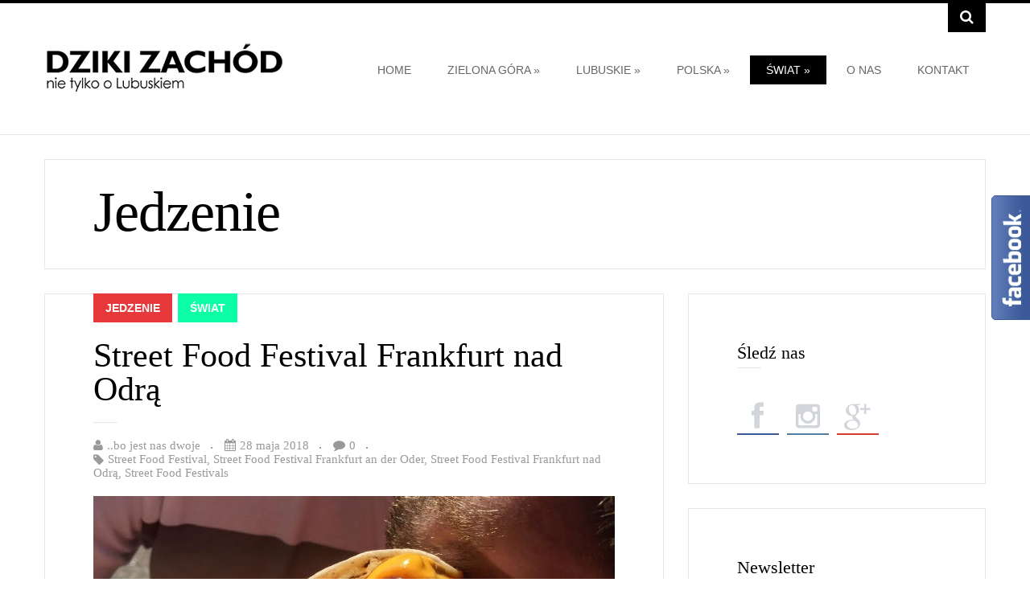

--- FILE ---
content_type: text/html; charset=UTF-8
request_url: https://dziki-zachod.pl/category/swiat/jedzenie-swiat/
body_size: 10809
content:
<!DOCTYPE html>
<html lang="pl-PL" prefix="og: http://ogp.me/ns#">
<head>
	<meta charset="UTF-8">
	<meta http-equiv="X-UA-Compatible" content="IE=edge,chrome=1">
    <title>Jedzenie - Dziki-Zachod.pl</title>	
    
    <!-- for mobile devices -->
	<meta name="viewport" content="width=device-width, initial-scale=1, maximum-scale=1"/>
	<meta name="format-detection" content="telephone=no" />
	<meta name="description" content="Dużo o Zielonej Górze, jeszcze więcej o Lubuskiem, a najwięcej o pomysłach na czas wolny! Podróże, jedzenie, atrakcje!"/>	
    <!-- Favicon Icon -->
		
	<link rel="shortcut icon" href="http://dziki-zachod.pl/wp-content/uploads/2017/07/favicon.jpg" type="image/vnd.microsoft.icon"/>
	<link rel="icon" href="http://dziki-zachod.pl/wp-content/uploads/2017/07/favicon.jpg" type="image/x-ico"/>	
	<script>
  (function(i,s,o,g,r,a,m){i['GoogleAnalyticsObject']=r;i[r]=i[r]||function(){
  (i[r].q=i[r].q||[]).push(arguments)},i[r].l=1*new Date();a=s.createElement(o),
  m=s.getElementsByTagName(o)[0];a.async=1;a.src=g;m.parentNode.insertBefore(a,m)
  })(window,document,'script','https://www.google-analytics.com/analytics.js','ga');

  ga('create', 'UA-102977865-1', 'auto');
  ga('send', 'pageview');

</script>	
	<script type="text/javascript">
        var search_placeholder = 'Wpisz szukaną frazę i wciśnij enter';
    </script>
    
	 <!--[if IE]>
	  <link rel="stylesheet" type="text/css" href="https://dziki-zachod.pl/wp-content/themes/paulblack/css/IELow.css"/>		
	<![endif]-->
	
<!-- This site is optimized with the Yoast SEO plugin v5.1 - https://yoast.com/wordpress/plugins/seo/ -->
<link rel="canonical" href="https://dziki-zachod.pl/category/swiat/jedzenie-swiat/" />
<meta property="og:locale" content="pl_PL" />
<meta property="og:type" content="object" />
<meta property="og:title" content="Jedzenie - Dziki-Zachod.pl" />
<meta property="og:url" content="https://dziki-zachod.pl/category/swiat/jedzenie-swiat/" />
<meta property="og:site_name" content="Dziki-Zachod.pl" />
<meta name="twitter:card" content="summary" />
<meta name="twitter:title" content="Jedzenie - Dziki-Zachod.pl" />
<!-- / Yoast SEO plugin. -->

<link rel='dns-prefetch' href='//s.w.org' />
<link rel="alternate" type="application/rss+xml" title="Dziki-Zachod.pl &raquo; Kanał z wpisami" href="https://dziki-zachod.pl/feed/" />
<link rel="alternate" type="application/rss+xml" title="Dziki-Zachod.pl &raquo; Kanał z komentarzami" href="https://dziki-zachod.pl/comments/feed/" />
<link rel="alternate" type="application/rss+xml" title="Dziki-Zachod.pl &raquo; Kanał z wpisami zaszufladkowanymi do kategorii Jedzenie" href="https://dziki-zachod.pl/category/swiat/jedzenie-swiat/feed/" />
		<script type="text/javascript">
			window._wpemojiSettings = {"baseUrl":"https:\/\/s.w.org\/images\/core\/emoji\/2.3\/72x72\/","ext":".png","svgUrl":"https:\/\/s.w.org\/images\/core\/emoji\/2.3\/svg\/","svgExt":".svg","source":{"concatemoji":"https:\/\/dziki-zachod.pl\/wp-includes\/js\/wp-emoji-release.min.js?ver=4.8.25"}};
			!function(t,a,e){var r,i,n,o=a.createElement("canvas"),l=o.getContext&&o.getContext("2d");function c(t){var e=a.createElement("script");e.src=t,e.defer=e.type="text/javascript",a.getElementsByTagName("head")[0].appendChild(e)}for(n=Array("flag","emoji4"),e.supports={everything:!0,everythingExceptFlag:!0},i=0;i<n.length;i++)e.supports[n[i]]=function(t){var e,a=String.fromCharCode;if(!l||!l.fillText)return!1;switch(l.clearRect(0,0,o.width,o.height),l.textBaseline="top",l.font="600 32px Arial",t){case"flag":return(l.fillText(a(55356,56826,55356,56819),0,0),e=o.toDataURL(),l.clearRect(0,0,o.width,o.height),l.fillText(a(55356,56826,8203,55356,56819),0,0),e===o.toDataURL())?!1:(l.clearRect(0,0,o.width,o.height),l.fillText(a(55356,57332,56128,56423,56128,56418,56128,56421,56128,56430,56128,56423,56128,56447),0,0),e=o.toDataURL(),l.clearRect(0,0,o.width,o.height),l.fillText(a(55356,57332,8203,56128,56423,8203,56128,56418,8203,56128,56421,8203,56128,56430,8203,56128,56423,8203,56128,56447),0,0),e!==o.toDataURL());case"emoji4":return l.fillText(a(55358,56794,8205,9794,65039),0,0),e=o.toDataURL(),l.clearRect(0,0,o.width,o.height),l.fillText(a(55358,56794,8203,9794,65039),0,0),e!==o.toDataURL()}return!1}(n[i]),e.supports.everything=e.supports.everything&&e.supports[n[i]],"flag"!==n[i]&&(e.supports.everythingExceptFlag=e.supports.everythingExceptFlag&&e.supports[n[i]]);e.supports.everythingExceptFlag=e.supports.everythingExceptFlag&&!e.supports.flag,e.DOMReady=!1,e.readyCallback=function(){e.DOMReady=!0},e.supports.everything||(r=function(){e.readyCallback()},a.addEventListener?(a.addEventListener("DOMContentLoaded",r,!1),t.addEventListener("load",r,!1)):(t.attachEvent("onload",r),a.attachEvent("onreadystatechange",function(){"complete"===a.readyState&&e.readyCallback()})),(r=e.source||{}).concatemoji?c(r.concatemoji):r.wpemoji&&r.twemoji&&(c(r.twemoji),c(r.wpemoji)))}(window,document,window._wpemojiSettings);
		</script>
		<style type="text/css">
img.wp-smiley,
img.emoji {
	display: inline !important;
	border: none !important;
	box-shadow: none !important;
	height: 1em !important;
	width: 1em !important;
	margin: 0 .07em !important;
	vertical-align: -0.1em !important;
	background: none !important;
	padding: 0 !important;
}
</style>
<link rel='stylesheet' id='font-awesome-style-css'  href='https://dziki-zachod.pl/wp-content/themes/paulblack/css/font-awesome.min.css?ver=1.0' type='text/css' media='all' />
<link rel='stylesheet' id='owl-carousel-style-css'  href='https://dziki-zachod.pl/wp-content/themes/paulblack/css/owl.carousel.css?ver=1.0' type='text/css' media='all' />
<link rel='stylesheet' id='owl-carousel-transitions-css'  href='https://dziki-zachod.pl/wp-content/themes/paulblack/css/owl.transitions.css?ver=1.0' type='text/css' media='all' />
<link rel='stylesheet' id='mediaplayer-style-css'  href='https://dziki-zachod.pl/wp-content/themes/paulblack/css/audioplayer.css?ver=1.0' type='text/css' media='all' />
<link rel='stylesheet' id='prettyPhoto-style-css'  href='https://dziki-zachod.pl/wp-content/themes/paulblack/css/prettyPhoto.css?ver=1.0' type='text/css' media='all' />
<link rel='stylesheet' id='default-style-css'  href='https://dziki-zachod.pl/wp-content/themes/paulblack/style.css?ver=1.0' type='text/css' media='all' />
<link rel='stylesheet' id='media-style-css'  href='https://dziki-zachod.pl/wp-content/themes/paulblack/css/media.css?ver=1.0' type='text/css' media='all' />
<script type='text/javascript' src='https://dziki-zachod.pl/wp-includes/js/jquery/jquery.js?ver=1.12.4'></script>
<script type='text/javascript' src='https://dziki-zachod.pl/wp-includes/js/jquery/jquery-migrate.min.js?ver=1.4.1'></script>
<link rel='https://api.w.org/' href='https://dziki-zachod.pl/wp-json/' />
<link rel="EditURI" type="application/rsd+xml" title="RSD" href="https://dziki-zachod.pl/xmlrpc.php?rsd" />
<link rel="wlwmanifest" type="application/wlwmanifest+xml" href="https://dziki-zachod.pl/wp-includes/wlwmanifest.xml" /> 
<meta name="generator" content="WordPress 4.8.25" />
<meta name="generator" content="Powered by Visual Composer - drag and drop page builder for WordPress."/>
<!--[if lte IE 9]><link rel="stylesheet" type="text/css" href="https://dziki-zachod.pl/wp-content/plugins/js_composer/assets/css/vc_lte_ie9.min.css" media="screen"><![endif]--><noscript><style type="text/css"> .wpb_animate_when_almost_visible { opacity: 1; }</style></noscript>		
</head>
<body class="archive category category-jedzenie-swiat category-172 wpb-js-composer js-comp-ver-5.0.1 vc_responsive">
<div id="fb-root"></div>    
<script>(function(d, s, id) {
  var js, fjs = d.getElementsByTagName(s)[0];
  if (d.getElementById(id)) return;
  js = d.createElement(s); js.id = id;
  js.src = "//connect.facebook.net/pl_PL/sdk.js#xfbml=1&version=v2.7&appId=124551627644504";
  fjs.parentNode.insertBefore(js, fjs);
}(document, 'script', 'facebook-jssdk'));</script>
<div class="search-wrap">
	<div class="center">
		<div class="serach-inside">
		<form role="search" method="get" id="searchform" class="searchform" action="https://dziki-zachod.pl/">
				<div>
					<label class="screen-reader-text" for="s">Szukaj:</label>
					<input type="text" value="" name="s" id="s" />
					<input type="submit" id="searchsubmit" value="Szukaj" />
				</div>
			</form>		</div>
	</div>
</div>
<div class="search-under">
	<div class="center">
		<div class="search-icon">
			<div class="icons fa-search"></div>
		</div>
	</div>
	<div class="clear"></div>
</div>	
	
	<div class="header-wrapper header1">
	<div class="center">
		<div class="logo"><a href="https://dziki-zachod.pl" title=""><img  id="logoImage"  src="http://dziki-zachod.pl/wp-content/uploads/2017/07/logodz.png" alt="" title="" /><img  id="logoImageRetina"  src="http://dziki-zachod.pl/wp-content/uploads/2017/07/logodz.png" alt="" title="" /></a></div>		<div class="main-menu menu menu-header1">
			
			<div class="menu-main-menu-container"><ul id="menu-main-menu" class="sf-menu"><li  class="menu-item menu-item-type-custom menu-item-object-custom menu-item-home"><a href="http://dziki-zachod.pl">Home</a></li>
<li  class="menu-item menu-item-type-taxonomy menu-item-object-category menu-cat-item-141 menu-item-has-children"><a href="https://dziki-zachod.pl/category/zielona-gora/">Zielona Góra</a>
<ul class="submenu_1">
	<li  class="menu-item menu-item-type-taxonomy menu-item-object-category menu-cat-item-223"><a href="https://dziki-zachod.pl/category/zielona-gora/sport/">Sport</a></li>
	<li  class="menu-item menu-item-type-taxonomy menu-item-object-category menu-cat-item-145"><a href="https://dziki-zachod.pl/category/zielona-gora/atrakcje/">Atrakcje</a></li>
	<li  class="menu-item menu-item-type-taxonomy menu-item-object-category menu-cat-item-144"><a href="https://dziki-zachod.pl/category/zielona-gora/jedzenie/">Jedzenie</a></li>
	<li  class="menu-item menu-item-type-taxonomy menu-item-object-category menu-cat-item-146"><a href="https://dziki-zachod.pl/category/zielona-gora/inne/">Inne</a></li>
</ul>
</li>
<li  class="menu-item menu-item-type-taxonomy menu-item-object-category menu-cat-item-147 menu-item-has-children"><a href="https://dziki-zachod.pl/category/lubuskie/">Lubuskie</a>
<ul class="submenu_1">
	<li  class="menu-item menu-item-type-taxonomy menu-item-object-category menu-cat-item-148"><a href="https://dziki-zachod.pl/category/lubuskie/sport-lubuskie/">Sport</a></li>
	<li  class="menu-item menu-item-type-taxonomy menu-item-object-category menu-cat-item-150"><a href="https://dziki-zachod.pl/category/lubuskie/atrakcje-lubuskie/">Atrakcje</a></li>
	<li  class="menu-item menu-item-type-taxonomy menu-item-object-category menu-cat-item-149"><a href="https://dziki-zachod.pl/category/lubuskie/jedzenie-lubuskie/">Jedzenie</a></li>
	<li  class="menu-item menu-item-type-taxonomy menu-item-object-category menu-cat-item-151"><a href="https://dziki-zachod.pl/category/lubuskie/inne-lubuskie/">Inne</a></li>
</ul>
</li>
<li  class="menu-item menu-item-type-taxonomy menu-item-object-category menu-cat-item-152 menu-item-has-children"><a href="https://dziki-zachod.pl/category/polska/">Polska</a>
<ul class="submenu_1">
	<li  class="menu-item menu-item-type-taxonomy menu-item-object-category menu-cat-item-153"><a href="https://dziki-zachod.pl/category/polska/sport-polska/">Sport</a></li>
	<li  class="menu-item menu-item-type-taxonomy menu-item-object-category menu-cat-item-155"><a href="https://dziki-zachod.pl/category/polska/atrakcje-polska/">Atrakcje</a></li>
	<li  class="menu-item menu-item-type-taxonomy menu-item-object-category menu-cat-item-154"><a href="https://dziki-zachod.pl/category/polska/jedzenie-polska/">Jedzenie</a></li>
	<li  class="menu-item menu-item-type-taxonomy menu-item-object-category menu-cat-item-156"><a href="https://dziki-zachod.pl/category/polska/inne-polska/">Inne</a></li>
</ul>
</li>
<li  class="menu-item menu-item-type-taxonomy menu-item-object-category menu-cat-item-169 current-category-ancestor current-menu-ancestor current-menu-parent current-category-parent menu-item-has-children"><a href="https://dziki-zachod.pl/category/swiat/">Świat</a>
<ul class="submenu_1">
	<li  class="menu-item menu-item-type-taxonomy menu-item-object-category menu-cat-item-170"><a href="https://dziki-zachod.pl/category/swiat/sport-swiat/">Sport</a></li>
	<li  class="menu-item menu-item-type-taxonomy menu-item-object-category menu-cat-item-171"><a href="https://dziki-zachod.pl/category/swiat/atrakcje-swiat/">Atrakcje</a></li>
	<li  class="menu-item menu-item-type-taxonomy menu-item-object-category menu-cat-item-172 current-menu-item"><a href="https://dziki-zachod.pl/category/swiat/jedzenie-swiat/">Jedzenie</a></li>
	<li  class="menu-item menu-item-type-taxonomy menu-item-object-category menu-cat-item-173"><a href="https://dziki-zachod.pl/category/swiat/inne-swiat/">Inne</a></li>
</ul>
</li>
<li  class="menu-item menu-item-type-post_type menu-item-object-page"><a href="https://dziki-zachod.pl/o-nas/">O nas</a></li>
<li  class="menu-item menu-item-type-post_type menu-item-object-page"><a href="https://dziki-zachod.pl/kontakt/">Kontakt</a></li>
</ul></div>		</div>
		<div class="clear"></div>
	</div>
</div>
	<div class="clear"></div>
<div class="container-wrapper">
	<div class="center">	
					<div class="page-title-wrapper">
				<div class="page-title">
									<div class="left-side">
						<h1>Jedzenie</h1>
					
							<div class="breads"></div>
					
					</div>
									</div>	
			</div>
			<div class="clear"></div>
				<div id="container"> <!-- start container -->	
			<div class="main-left">	
									
					<div id="post-2549" class="post-2549 post type-post status-publish format-standard hentry category-jedzenie-swiat category-swiat tag-street-food-festival tag-street-food-festival-frankfurt-an-der-oder tag-street-food-festival-frankfurt-nad-odra tag-street-food-festivals">
										<div class="post-showing-type1-wrapper">
					<div class="post-showing-type1">
					
											<div class="post-categories">
						   							 <a class="cat-link category-bg-color-172" href="https://dziki-zachod.pl/category/swiat/jedzenie-swiat/"  >Jedzenie</a>
   							    							 <a class="cat-link category-bg-color-169" href="https://dziki-zachod.pl/category/swiat/"  >Świat</a>
   							 						</div>
						<div class="clear"></div>
						<div class="post-title">
							<a href="https://dziki-zachod.pl/street-food-festival-we-frankfurcie-nad-odra/" target="_self" title="Street Food Festival we Frankfurcie nad Odrą">Street Food Festival Frankfurt nad Odrą</a>
						</div>
						<div class="post-title-border"></div>
						<div class="post-details">
							<div class="post-detail-single"><i class="post-details-icon fa-user"></i><a href="https://dziki-zachod.pl/author/admin/" title="Wpisy od ..bo jest nas dwoje" rel="author">..bo jest nas dwoje</a></div><div class="post-detail-single-separator"></div>
							<div class="post-detail-single"><i class="post-details-icon fa-calendar"></i>28 maja 2018</div><div class="post-detail-single-separator"></div>
															<div class="post-detail-single"><i class="post-details-icon fa-comment"></i><a href="https://dziki-zachod.pl/street-food-festival-we-frankfurcie-nad-odra/#respond" >0</a></div><div class="post-detail-single-separator"></div>
														<div class="post-detail-single"><i class="post-details-icon fa-tag"></i><a href="https://dziki-zachod.pl/tag/street-food-festival/" rel="tag">Street Food Festival</a>, <a href="https://dziki-zachod.pl/tag/street-food-festival-frankfurt-an-der-oder/" rel="tag">Street Food Festival Frankfurt an der Oder</a>, <a href="https://dziki-zachod.pl/tag/street-food-festival-frankfurt-nad-odra/" rel="tag">Street Food Festival Frankfurt nad Odrą</a>, <a href="https://dziki-zachod.pl/tag/street-food-festivals/" rel="tag">Street Food Festivals</a></div>
							<div class="clear"></div>
						 </div>
						<div class="post-type">
													</div>
						<div class="post_content">
							<img class="aligncenter size-full wp-image-2551" src="http://dziki-zachod.pl/wp-content/uploads/2018/05/street_food_festival.jpg" alt="street food festival" width="1000" height="1000" />

<strong>Byliśmy, zobaczyliśmy, zjedliśmy to i o tym napiszemy. Street Food Festival we Frankfurcie nad Odrą to jedna z lokalnych edycji znanego w Niemczech festiwalu ulicznego jedzenia. A pierwsze co się na język ciśnie - dobrze to wszystko było zorganizowane!						</div>
											</div>
					<div class="post-bottom-details">
													<div class="like-wrapper" style="border: none;"></div>
												

<div class="socials-wrap">
			<div class="social-item">
			<span  class="icon fa fa-facebook"></span>
			<a  class="text" onclick="window.open('http://www.facebook.com/sharer.php?u=https://dziki-zachod.pl/street-food-festival-we-frankfurcie-nad-odra/','Facebook','width=500,height=250,left='+(screen.availWidth/2-250)+',top='+(screen.availHeight/2-125)+''); return false;" href="http://www.facebook.com/sharer.php?u=https://dziki-zachod.pl/street-food-festival-we-frankfurcie-nad-odra/"><i class="fa fa-facebook"></i></a>
		</div>
        				<div class="social-item">
			<span  class="icon fa fa-twitter"></span>
			<a  class="text" onclick="window.open('http://twitter.com/home?status=Street%20Food%20Festival%20Frankfurt%20nad%20Odrą%20-%20https://dziki-zachod.pl/street-food-festival-we-frankfurcie-nad-odra/','Twitter','width=500,height=250,left='+(screen.availWidth/2-250)+',top='+(screen.availHeight/2-125)+''); return false;" href="http://twitter.com/home?status=Street%20Food%20Festival%20Frankfurt%20nad%20Odrą%20-%20https://dziki-zachod.pl/street-food-festival-we-frankfurcie-nad-odra/"><i class="fa fa-twitter"></i></a>
		</div>
        			
				<div class="social-item">
			<span  class="icon fa fa-google-plus"></span>
			<a  class="text" onclick="window.open('https://plus.google.com/share?url=https://dziki-zachod.pl/street-food-festival-we-frankfurcie-nad-odra/','GooglePlus','width=500,height=250,left='+(screen.availWidth/2-250)+',top='+(screen.availHeight/2-125)+''); return false;" href="http://www.linkedin.com/shareArticle?mini=true&amp;url=https://plus.google.com/share?url=https://dziki-zachod.pl/street-food-festival-we-frankfurcie-nad-odra/"><i class="fa fa-google-plus"></i></a>
		
		</div>
        						
</div>
						<div class="read-more-wrap"><a target="_self" href="https://dziki-zachod.pl/street-food-festival-we-frankfurcie-nad-odra/"><div class="read-more-icon fa-share"></div></a></div>
					</div>
					<div class="clear"></div>
				</div>
				
								</div>
									
					<div id="post-2420" class="post-2420 post type-post status-publish format-standard has-post-thumbnail hentry category-jedzenie-swiat category-swiat tag-a-ginjinha tag-cervejaria-ramiro tag-lizbona tag-pasteis-de-belem tag-pasteis-de-nata tag-petisqueira-conqvistador tag-surf-and-turf tag-time-out-market">
										<div class="post-showing-type1-wrapper">
					<div class="post-showing-type1">
					
											<div class="post-categories">
						   							 <a class="cat-link category-bg-color-172" href="https://dziki-zachod.pl/category/swiat/jedzenie-swiat/"  >Jedzenie</a>
   							    							 <a class="cat-link category-bg-color-169" href="https://dziki-zachod.pl/category/swiat/"  >Świat</a>
   							 						</div>
						<div class="clear"></div>
						<div class="post-title">
							<a href="https://dziki-zachod.pl/pozrec-lizbone-lizbona-na-weekend/" target="_self" title="Pożreć Lizbonę &#8211; Lizbona na weekend">Pożreć Lizbonę - Lizbona na weekend</a>
						</div>
						<div class="post-title-border"></div>
						<div class="post-details">
							<div class="post-detail-single"><i class="post-details-icon fa-user"></i><a href="https://dziki-zachod.pl/author/admin/" title="Wpisy od ..bo jest nas dwoje" rel="author">..bo jest nas dwoje</a></div><div class="post-detail-single-separator"></div>
							<div class="post-detail-single"><i class="post-details-icon fa-calendar"></i>18 stycznia 2018</div><div class="post-detail-single-separator"></div>
															<div class="post-detail-single"><i class="post-details-icon fa-comment"></i><a href="https://dziki-zachod.pl/pozrec-lizbone-lizbona-na-weekend/#respond" >0</a></div><div class="post-detail-single-separator"></div>
														<div class="post-detail-single"><i class="post-details-icon fa-tag"></i><a href="https://dziki-zachod.pl/tag/a-ginjinha/" rel="tag">A Ginjinha</a>, <a href="https://dziki-zachod.pl/tag/cervejaria-ramiro/" rel="tag">Cervejaria Ramiro</a>, <a href="https://dziki-zachod.pl/tag/lizbona/" rel="tag">Lizbona</a>, <a href="https://dziki-zachod.pl/tag/pasteis-de-belem/" rel="tag">Pasteis de Belem</a>, <a href="https://dziki-zachod.pl/tag/pasteis-de-nata/" rel="tag">Pasteis de nata</a>, <a href="https://dziki-zachod.pl/tag/petisqueira-conqvistador/" rel="tag">Petisqueira Conqvistador</a>, <a href="https://dziki-zachod.pl/tag/surf-and-turf/" rel="tag">Surf and Turf</a>, <a href="https://dziki-zachod.pl/tag/time-out-market/" rel="tag">Time Out Market</a></div>
							<div class="clear"></div>
						 </div>
						<div class="post-type">
													</div>
						<div class="post_content">
							<strong><img class="aligncenter size-large wp-image-2422" src="http://dziki-zachod.pl/wp-content/uploads/2018/01/unnamed-1-1024x1024.jpg" alt="" width="900" height="900" /></strong>

<strong>Na pytanie jak wyjazd? Jednogłośnie odpowiadamy: smacznie. Po prostu pożeraliśmy Lizbonę nie tylko wzrokiem! Dobrze, że trzeba było się gramolić po stromych uliczkach, bo w innym przypadku jako pamiątki przywieźlibyśmy nadprogramowe kilogramy. Lizbona na weekend – nasz przepis na apetyczny wyjazd.</strong><						</div>
											</div>
					<div class="post-bottom-details">
													<div class="like-wrapper" style="border: none;"></div>
												

<div class="socials-wrap">
			<div class="social-item">
			<span  class="icon fa fa-facebook"></span>
			<a  class="text" onclick="window.open('http://www.facebook.com/sharer.php?u=https://dziki-zachod.pl/pozrec-lizbone-lizbona-na-weekend/','Facebook','width=500,height=250,left='+(screen.availWidth/2-250)+',top='+(screen.availHeight/2-125)+''); return false;" href="http://www.facebook.com/sharer.php?u=https://dziki-zachod.pl/pozrec-lizbone-lizbona-na-weekend/"><i class="fa fa-facebook"></i></a>
		</div>
        				<div class="social-item">
			<span  class="icon fa fa-twitter"></span>
			<a  class="text" onclick="window.open('http://twitter.com/home?status=Pożreć%20Lizbonę%20-%20Lizbona%20na%20weekend%20-%20https://dziki-zachod.pl/pozrec-lizbone-lizbona-na-weekend/','Twitter','width=500,height=250,left='+(screen.availWidth/2-250)+',top='+(screen.availHeight/2-125)+''); return false;" href="http://twitter.com/home?status=Pożreć%20Lizbonę%20-%20Lizbona%20na%20weekend%20-%20https://dziki-zachod.pl/pozrec-lizbone-lizbona-na-weekend/"><i class="fa fa-twitter"></i></a>
		</div>
        			
				<div class="social-item">
			<span  class="icon fa fa-google-plus"></span>
			<a  class="text" onclick="window.open('https://plus.google.com/share?url=https://dziki-zachod.pl/pozrec-lizbone-lizbona-na-weekend/','GooglePlus','width=500,height=250,left='+(screen.availWidth/2-250)+',top='+(screen.availHeight/2-125)+''); return false;" href="http://www.linkedin.com/shareArticle?mini=true&amp;url=https://plus.google.com/share?url=https://dziki-zachod.pl/pozrec-lizbone-lizbona-na-weekend/"><i class="fa fa-google-plus"></i></a>
		
		</div>
        						
</div>
						<div class="read-more-wrap"><a target="_self" href="https://dziki-zachod.pl/pozrec-lizbone-lizbona-na-weekend/"><div class="read-more-icon fa-share"></div></a></div>
					</div>
					<div class="clear"></div>
				</div>
				
								</div>
									
					<div id="post-2236" class="post-2236 post type-post status-publish format-standard has-post-thumbnail hentry category-atrakcje-swiat category-jedzenie-swiat category-swiat tag-anamit tag-der-craft-beer-store tag-drezno tag-drezno-na-weekend tag-hopfenkult tag-neustadt tag-weekend-w-dreznie">
										<div class="post-showing-type1-wrapper">
					<div class="post-showing-type1">
					
											<div class="post-categories">
						   							 <a class="cat-link category-bg-color-171" href="https://dziki-zachod.pl/category/swiat/atrakcje-swiat/"  >Atrakcje</a>
   							    							 <a class="cat-link category-bg-color-172" href="https://dziki-zachod.pl/category/swiat/jedzenie-swiat/"  >Jedzenie</a>
   							    							 <a class="cat-link category-bg-color-169" href="https://dziki-zachod.pl/category/swiat/"  >Świat</a>
   							 						</div>
						<div class="clear"></div>
						<div class="post-title">
							<a href="https://dziki-zachod.pl/drezno-na-weekend/" target="_self" title="Drezno na weekend">Drezno na weekend</a>
						</div>
						<div class="post-title-border"></div>
						<div class="post-details">
							<div class="post-detail-single"><i class="post-details-icon fa-user"></i><a href="https://dziki-zachod.pl/author/admin/" title="Wpisy od ..bo jest nas dwoje" rel="author">..bo jest nas dwoje</a></div><div class="post-detail-single-separator"></div>
							<div class="post-detail-single"><i class="post-details-icon fa-calendar"></i>29 sierpnia 2017</div><div class="post-detail-single-separator"></div>
															<div class="post-detail-single"><i class="post-details-icon fa-comment"></i><a href="https://dziki-zachod.pl/drezno-na-weekend/#respond" >0</a></div><div class="post-detail-single-separator"></div>
														<div class="post-detail-single"><i class="post-details-icon fa-tag"></i><a href="https://dziki-zachod.pl/tag/anamit/" rel="tag">Anamit</a>, <a href="https://dziki-zachod.pl/tag/der-craft-beer-store/" rel="tag">Der Craft Beer Store</a>, <a href="https://dziki-zachod.pl/tag/drezno/" rel="tag">Drezno</a>, <a href="https://dziki-zachod.pl/tag/drezno-na-weekend/" rel="tag">Drezno na weekend</a>, <a href="https://dziki-zachod.pl/tag/hopfenkult/" rel="tag">Hopfenkult</a>, <a href="https://dziki-zachod.pl/tag/neustadt/" rel="tag">Neustadt</a>, <a href="https://dziki-zachod.pl/tag/weekend-w-dreznie/" rel="tag">Weekend w Dreźnie</a></div>
							<div class="clear"></div>
						 </div>
						<div class="post-type">
													</div>
						<div class="post_content">
							<strong><img class="aligncenter size-large wp-image-2241" src="http://dziki-zachod.pl/wp-content/uploads/2017/08/unnamed-1-1024x1024.jpg" alt="drezno na weekend" width="900" height="900" />Co powiecie na szybki wypad do miasta gdzie można pozwiedzać, poleżakować nad rzeką i smakować egzotyczną kuchnię? Jeśli lubicie ładować akumulatory w miejskiej dżungli, ale z możliwością złapania oddechu chociażby w parku, to wpadnijcie na weekend do Drezna. Polecamy!</strong>						</div>
											</div>
					<div class="post-bottom-details">
													<div class="like-wrapper" style="border: none;"></div>
												

<div class="socials-wrap">
			<div class="social-item">
			<span  class="icon fa fa-facebook"></span>
			<a  class="text" onclick="window.open('http://www.facebook.com/sharer.php?u=https://dziki-zachod.pl/drezno-na-weekend/','Facebook','width=500,height=250,left='+(screen.availWidth/2-250)+',top='+(screen.availHeight/2-125)+''); return false;" href="http://www.facebook.com/sharer.php?u=https://dziki-zachod.pl/drezno-na-weekend/"><i class="fa fa-facebook"></i></a>
		</div>
        				<div class="social-item">
			<span  class="icon fa fa-twitter"></span>
			<a  class="text" onclick="window.open('http://twitter.com/home?status=Drezno%20na%20weekend%20-%20https://dziki-zachod.pl/drezno-na-weekend/','Twitter','width=500,height=250,left='+(screen.availWidth/2-250)+',top='+(screen.availHeight/2-125)+''); return false;" href="http://twitter.com/home?status=Drezno%20na%20weekend%20-%20https://dziki-zachod.pl/drezno-na-weekend/"><i class="fa fa-twitter"></i></a>
		</div>
        			
				<div class="social-item">
			<span  class="icon fa fa-google-plus"></span>
			<a  class="text" onclick="window.open('https://plus.google.com/share?url=https://dziki-zachod.pl/drezno-na-weekend/','GooglePlus','width=500,height=250,left='+(screen.availWidth/2-250)+',top='+(screen.availHeight/2-125)+''); return false;" href="http://www.linkedin.com/shareArticle?mini=true&amp;url=https://plus.google.com/share?url=https://dziki-zachod.pl/drezno-na-weekend/"><i class="fa fa-google-plus"></i></a>
		
		</div>
        						
</div>
						<div class="read-more-wrap"><a target="_self" href="https://dziki-zachod.pl/drezno-na-weekend/"><div class="read-more-icon fa-share"></div></a></div>
					</div>
					<div class="clear"></div>
				</div>
				
								</div>
								<div class="pagination-wrapper">
                                    <div class="alignleft" style="margin-left: 10px; margin-bottom: 20px;"></div>
                                    <div class="alignright" style="margin-right: 10px;  margin-bottom: 20px;"></div>
                                </div>	
				</div>
				<div class="sidebar sidebar-right">
				<div id="pego_socials_widget-2" class="widget animationClass pego_socials_widget" style="margin-bottom:30px;"><h3 class="sidebar-title">Śledź nas</h3><div class="title-stripes-left"></div><div class="clear"></div>	<div class="widget-share-socials">
	                	 <div class="social-item">
						<span class="icon fa fa-facebook"></span>
							<a  class="text" href="https://www.facebook.com/Dziki-Zach%C3%B3d-nie-tylko-o-Lubuskiem-135892386999367/"><i class="fa fa-facebook"></i></a>
					</div>
                	                 	 <div class="social-item">
						<span class="icon fa fa-instagram"></span>
							<a  class="text" href="https://www.instagram.com/dzikizachod/"><i class="fa fa-instagram"></i></a>
					</div>
                	                 	 <div class="social-item">
						<span class="icon fa fa-google-plus"></span>
							<a  class="text" href="https://plus.google.com/u/0/b/102477810501653692868/102477810501653692868?pageId=102477810501653692868"><i class="fa fa-google-plus"></i></a>
					</div>
                	 	</div>
	<div class="clear"></div></div><div class="clear"></div><div id="text-4" class="widget animationClass widget_text" style="margin-bottom:30px;"><h3 class="sidebar-title">Newsletter</h3><div class="title-stripes-left"></div><div class="clear"></div>			<div class="textwidget"><p><script type="text/javascript">(function() {
	if (!window.mc4wp) {
		window.mc4wp = {
			listeners: [],
			forms    : {
				on: function (event, callback) {
					window.mc4wp.listeners.push({
						event   : event,
						callback: callback
					});
				}
			}
		}
	}
})();
</script><!-- MailChimp for WordPress v4.1.6 - https://wordpress.org/plugins/mailchimp-for-wp/ --><form id="mc4wp-form-1" class="mc4wp-form mc4wp-form-2181" method="post" data-id="2181" data-name="Newsletter" ><div class="mc4wp-form-fields"><p>
	<label>Wpisz adres: </label>
	<input type="email" name="EMAIL" placeholder="Twój adres e-mail" required />
</p>

<p>
	<input type="submit" value="Zapisz się" />
</p><div style="display: none;"><input type="text" name="_mc4wp_honeypot" value="" tabindex="-1" autocomplete="off" /></div><input type="hidden" name="_mc4wp_timestamp" value="1768981185" /><input type="hidden" name="_mc4wp_form_id" value="2181" /><input type="hidden" name="_mc4wp_form_element_id" value="mc4wp-form-1" /></div><div class="mc4wp-response"></div></form><!-- / MailChimp for WordPress Plugin --></p>
</div>
		<div class="clear"></div></div><div class="clear"></div><div id="tag_cloud-2" class="widget animationClass widget_tag_cloud" style="margin-bottom:30px;"><h3 class="sidebar-title">Tagi</h3><div class="title-stripes-left"></div><div class="clear"></div><div class="tagcloud"><a href="https://dziki-zachod.pl/tag/12-stolikow/" class="tag-cloud-link tag-link-357 tag-link-position-1" style="font-size: 8pt;" aria-label="12 stolików (2 elementy)">12 stolików</a>
<a href="https://dziki-zachod.pl/tag/aquakultura/" class="tag-cloud-link tag-link-408 tag-link-position-2" style="font-size: 8pt;" aria-label="Aquakultura (2 elementy)">Aquakultura</a>
<a href="https://dziki-zachod.pl/tag/atelier-urody-anna-pozniak/" class="tag-cloud-link tag-link-426 tag-link-position-3" style="font-size: 8pt;" aria-label="Atelier Urody Anna Poźniak (2 elementy)">Atelier Urody Anna Poźniak</a>
<a href="https://dziki-zachod.pl/tag/burgery-zielona-gora/" class="tag-cloud-link tag-link-278 tag-link-position-4" style="font-size: 10.333333333333pt;" aria-label="burgery Zielona Góra (3 elementy)">burgery Zielona Góra</a>
<a href="https://dziki-zachod.pl/tag/casablanca/" class="tag-cloud-link tag-link-309 tag-link-position-5" style="font-size: 8pt;" aria-label="Casablanca (2 elementy)">Casablanca</a>
<a href="https://dziki-zachod.pl/tag/czechy/" class="tag-cloud-link tag-link-340 tag-link-position-6" style="font-size: 8pt;" aria-label="Czechy (2 elementy)">Czechy</a>
<a href="https://dziki-zachod.pl/tag/dwor-kolesin/" class="tag-cloud-link tag-link-283 tag-link-position-7" style="font-size: 8pt;" aria-label="Dwór Kolesin (2 elementy)">Dwór Kolesin</a>
<a href="https://dziki-zachod.pl/tag/gdzie-na-kawe-w-zielonej-gorze/" class="tag-cloud-link tag-link-215 tag-link-position-8" style="font-size: 10.333333333333pt;" aria-label="Gdzie na kawę w Zielonej Górze (3 elementy)">Gdzie na kawę w Zielonej Górze</a>
<a href="https://dziki-zachod.pl/tag/gdzie-na-lody-w-zielonej-gorze/" class="tag-cloud-link tag-link-220 tag-link-position-9" style="font-size: 10.333333333333pt;" aria-label="Gdzie na lody w Zielonej Górze (3 elementy)">Gdzie na lody w Zielonej Górze</a>
<a href="https://dziki-zachod.pl/tag/gdzie-na-pizze-w-zielonej-gorze/" class="tag-cloud-link tag-link-274 tag-link-position-10" style="font-size: 8pt;" aria-label="gdzie na pizzę w Zielonej Górze (2 elementy)">gdzie na pizzę w Zielonej Górze</a>
<a href="https://dziki-zachod.pl/tag/gdzie-na-romantyczna-kolacje-w-zielonej-gorze/" class="tag-cloud-link tag-link-300 tag-link-position-11" style="font-size: 8pt;" aria-label="gdzie na romantyczną kolację w Zielonej Górze (2 elementy)">gdzie na romantyczną kolację w Zielonej Górze</a>
<a href="https://dziki-zachod.pl/tag/gdzie-na-wino-w-zielonej-gorze/" class="tag-cloud-link tag-link-381 tag-link-position-12" style="font-size: 8pt;" aria-label="gdzie na wino w Zielonej Górze (2 elementy)">gdzie na wino w Zielonej Górze</a>
<a href="https://dziki-zachod.pl/tag/gdzie-zjesc-w-poznaniu/" class="tag-cloud-link tag-link-263 tag-link-position-13" style="font-size: 8pt;" aria-label="gdzie zjeść w Poznaniu (2 elementy)">gdzie zjeść w Poznaniu</a>
<a href="https://dziki-zachod.pl/tag/gdzie-zjesc-w-zielonej-gorze/" class="tag-cloud-link tag-link-261 tag-link-position-14" style="font-size: 22pt;" aria-label="gdzie zjeść w Zielonej Górze (15 elementów)">gdzie zjeść w Zielonej Górze</a>
<a href="https://dziki-zachod.pl/tag/gory/" class="tag-cloud-link tag-link-359 tag-link-position-15" style="font-size: 13.833333333333pt;" aria-label="góry (5 elementów)">góry</a>
<a href="https://dziki-zachod.pl/tag/harrachov/" class="tag-cloud-link tag-link-358 tag-link-position-16" style="font-size: 8pt;" aria-label="Harrachov (2 elementy)">Harrachov</a>
<a href="https://dziki-zachod.pl/tag/jedzenie-zielona-gora/" class="tag-cloud-link tag-link-262 tag-link-position-17" style="font-size: 8pt;" aria-label="jedzenie Zielona Góra (2 elementy)">jedzenie Zielona Góra</a>
<a href="https://dziki-zachod.pl/tag/kawa-w-zielonej-gorze/" class="tag-cloud-link tag-link-234 tag-link-position-18" style="font-size: 10.333333333333pt;" aria-label="Kawa w Zielonej Górze (3 elementy)">Kawa w Zielonej Górze</a>
<a href="https://dziki-zachod.pl/tag/kawa-zielona-gora/" class="tag-cloud-link tag-link-214 tag-link-position-19" style="font-size: 12.277777777778pt;" aria-label="Kawa Zielona Góra (4 elementy)">Kawa Zielona Góra</a>
<a href="https://dziki-zachod.pl/tag/klimat-bistro/" class="tag-cloud-link tag-link-303 tag-link-position-20" style="font-size: 10.333333333333pt;" aria-label="Klimat Bistro (3 elementy)">Klimat Bistro</a>
<a href="https://dziki-zachod.pl/tag/klimatyczne-miejsca-w-lubuskiem/" class="tag-cloud-link tag-link-446 tag-link-position-21" style="font-size: 12.277777777778pt;" aria-label="Klimatyczne miejsca w Lubuskiem (4 elementy)">Klimatyczne miejsca w Lubuskiem</a>
<a href="https://dziki-zachod.pl/tag/la-siarrra/" class="tag-cloud-link tag-link-277 tag-link-position-22" style="font-size: 8pt;" aria-label="La Siarrra (2 elementy)">La Siarrra</a>
<a href="https://dziki-zachod.pl/tag/lody-w-zielonej-gorze/" class="tag-cloud-link tag-link-219 tag-link-position-23" style="font-size: 10.333333333333pt;" aria-label="Lody w Zielonej Górze (3 elementy)">Lody w Zielonej Górze</a>
<a href="https://dziki-zachod.pl/tag/lubuskie/" class="tag-cloud-link tag-link-447 tag-link-position-24" style="font-size: 12.277777777778pt;" aria-label="Lubuskie (4 elementy)">Lubuskie</a>
<a href="https://dziki-zachod.pl/tag/lubuskie-warte-zachodu/" class="tag-cloud-link tag-link-449 tag-link-position-25" style="font-size: 10.333333333333pt;" aria-label="Lubuskie Warte Zachodu (3 elementy)">Lubuskie Warte Zachodu</a>
<a href="https://dziki-zachod.pl/tag/lumpeksy-w-zielonej-gorze/" class="tag-cloud-link tag-link-485 tag-link-position-26" style="font-size: 10.333333333333pt;" aria-label="lumpeksy w Zielonej Górze (3 elementy)">lumpeksy w Zielonej Górze</a>
<a href="https://dziki-zachod.pl/tag/lumpeks-zielona-gora/" class="tag-cloud-link tag-link-487 tag-link-position-27" style="font-size: 10.333333333333pt;" aria-label="lumpeks Zielona Góra (3 elementy)">lumpeks Zielona Góra</a>
<a href="https://dziki-zachod.pl/tag/miedzy-nami/" class="tag-cloud-link tag-link-259 tag-link-position-28" style="font-size: 8pt;" aria-label="Między Nami (2 elementy)">Między Nami</a>
<a href="https://dziki-zachod.pl/tag/ohy-ahy/" class="tag-cloud-link tag-link-272 tag-link-position-29" style="font-size: 8pt;" aria-label="Ohy-Ahy (2 elementy)">Ohy-Ahy</a>
<a href="https://dziki-zachod.pl/tag/pizza/" class="tag-cloud-link tag-link-322 tag-link-position-30" style="font-size: 8pt;" aria-label="pizza (2 elementy)">pizza</a>
<a href="https://dziki-zachod.pl/tag/pizza-zielona-gora/" class="tag-cloud-link tag-link-273 tag-link-position-31" style="font-size: 10.333333333333pt;" aria-label="pizza Zielona Góra (3 elementy)">pizza Zielona Góra</a>
<a href="https://dziki-zachod.pl/tag/pizzeria-w-zielnej-gorze/" class="tag-cloud-link tag-link-323 tag-link-position-32" style="font-size: 8pt;" aria-label="pizzeria w zielnej Górze (2 elementy)">pizzeria w zielnej Górze</a>
<a href="https://dziki-zachod.pl/tag/poznan/" class="tag-cloud-link tag-link-271 tag-link-position-33" style="font-size: 8pt;" aria-label="Poznań (2 elementy)">Poznań</a>
<a href="https://dziki-zachod.pl/tag/restauracja-zielona-gora/" class="tag-cloud-link tag-link-260 tag-link-position-34" style="font-size: 10.333333333333pt;" aria-label="restauracja Zielona Góra (3 elementy)">restauracja Zielona Góra</a>
<a href="https://dziki-zachod.pl/tag/second-hand-zielona-gora/" class="tag-cloud-link tag-link-486 tag-link-position-35" style="font-size: 10.333333333333pt;" aria-label="second hand Zielona Góra (3 elementy)">second hand Zielona Góra</a>
<a href="https://dziki-zachod.pl/tag/trasa-rowerowa/" class="tag-cloud-link tag-link-345 tag-link-position-36" style="font-size: 8pt;" aria-label="trasa rowerowa (2 elementy)">trasa rowerowa</a>
<a href="https://dziki-zachod.pl/tag/trasa-rowerowa-lubuskie/" class="tag-cloud-link tag-link-5 tag-link-position-37" style="font-size: 8pt;" aria-label="Trasa rowerowa Lubuskie (2 elementy)">Trasa rowerowa Lubuskie</a>
<a href="https://dziki-zachod.pl/tag/trasa-rowerowa-odra/" class="tag-cloud-link tag-link-4 tag-link-position-38" style="font-size: 8pt;" aria-label="Trasa rowerowa Odra (2 elementy)">Trasa rowerowa Odra</a>
<a href="https://dziki-zachod.pl/tag/trasa-rowerowa-zielona-gora/" class="tag-cloud-link tag-link-2 tag-link-position-39" style="font-size: 10.333333333333pt;" aria-label="Trasa rowerowa Zielona Góra (3 elementy)">Trasa rowerowa Zielona Góra</a>
<a href="https://dziki-zachod.pl/tag/warszawa/" class="tag-cloud-link tag-link-257 tag-link-position-40" style="font-size: 8pt;" aria-label="Warszawa (2 elementy)">Warszawa</a>
<a href="https://dziki-zachod.pl/tag/weekend-zielona-gora/" class="tag-cloud-link tag-link-6 tag-link-position-41" style="font-size: 8pt;" aria-label="Weekend Zielona Góra (2 elementy)">Weekend Zielona Góra</a>
<a href="https://dziki-zachod.pl/tag/winiarnia-bachus-restauracja/" class="tag-cloud-link tag-link-386 tag-link-position-42" style="font-size: 8pt;" aria-label="Winiarnia Bachus - Restauracja (2 elementy)">Winiarnia Bachus - Restauracja</a>
<a href="https://dziki-zachod.pl/tag/wino-i-grono/" class="tag-cloud-link tag-link-306 tag-link-position-43" style="font-size: 8pt;" aria-label="WINO I GRONO (2 elementy)">WINO I GRONO</a>
<a href="https://dziki-zachod.pl/tag/wino-lubuskie/" class="tag-cloud-link tag-link-383 tag-link-position-44" style="font-size: 8pt;" aria-label="wino lubuskie (2 elementy)">wino lubuskie</a>
<a href="https://dziki-zachod.pl/tag/zielona-gora/" class="tag-cloud-link tag-link-382 tag-link-position-45" style="font-size: 10.333333333333pt;" aria-label="Zielona Góra (3 elementy)">Zielona Góra</a></div>
<div class="clear"></div></div><div class="clear"></div><div id="post_widget-2" class="widget animationClass post_widget" style="margin-bottom:30px;"><h3 class="sidebar-title">Najpopularniejsze</h3><div class="title-stripes-left"></div><div class="clear"></div><div class="latest-posts">					
						<div class="post-showing-type2">
							<div class="half fl">
								<a class="thumb-link" href="https://dziki-zachod.pl/weekend-w-harrachov-dlaczego-lubimy/" title="Weekend w Harrachov – dlaczego lubimy?" >
								<img src="https://dziki-zachod.pl/wp-content/uploads/2018/06/Weekend_w_Harrachov-650x500.jpg" width="650" height="500" alt="Weekend_w_Harrachov" />								<span></span>
								<div class="zoom fa-plus-square-o"></div>
								</a>
								<span class="arrow"></span>
							</div>
							<div class="half p25 fr">
								 <div class="post-title">
								 	<a href="https://dziki-zachod.pl/weekend-w-harrachov-dlaczego-lubimy/" title="Weekend w Harrachov – dlaczego lubimy?">
										Weekend w Harrachov – dlaczego lubimy?									</a>
								</div>
								<div class="post-date">
									19 czerwca 2018								</div>
							</div>
						<div class="clear"></div>
						</div>
									
						<div class="post-showing-type2">
							<div class="half fl">
								<a class="thumb-link" href="https://dziki-zachod.pl/naturalnie-wyhodowane-slow-fast/" title="Naturalnie wyhodowane - slow ale fast" >
								<img src="https://dziki-zachod.pl/wp-content/uploads/2018/03/naturalnie_wyhodowane-650x500.jpg" width="650" height="500" alt="naturalnie wyhodowane" />								<span></span>
								<div class="zoom fa-plus-square-o"></div>
								</a>
								<span class="arrow"></span>
							</div>
							<div class="half p25 fr">
								 <div class="post-title">
								 	<a href="https://dziki-zachod.pl/naturalnie-wyhodowane-slow-fast/" title="Naturalnie wyhodowane - slow ale fast">
										Naturalnie wyhodowane - slow ale fast									</a>
								</div>
								<div class="post-date">
									21 marca 2018								</div>
							</div>
						<div class="clear"></div>
						</div>
									
						<div class="post-showing-type2">
							<div class="half fl">
								<a class="thumb-link" href="https://dziki-zachod.pl/lumpeksy-zielonej-gorze-czesc-1/" title="Lumpeksy w Zielonej Górze – część 1" >
								<img src="https://dziki-zachod.pl/wp-content/uploads/2019/10/IMG-7845-e1572197240474-650x500.jpg" width="650" height="500" alt="lumpeksy w Zielonej Górze" />								<span></span>
								<div class="zoom fa-plus-square-o"></div>
								</a>
								<span class="arrow"></span>
							</div>
							<div class="half p25 fr">
								 <div class="post-title">
								 	<a href="https://dziki-zachod.pl/lumpeksy-zielonej-gorze-czesc-1/" title="Lumpeksy w Zielonej Górze – część 1">
										Lumpeksy w Zielonej Górze – część 1									</a>
								</div>
								<div class="post-date">
									27 października 2019								</div>
							</div>
						<div class="clear"></div>
						</div>
				</div>	<div class="clear"></div>		
	<div class="clear"></div></div><div class="clear"></div><div id="text-3" class="widget animationClass widget_text" style="margin-bottom:30px;"><h3 class="sidebar-title">Reklama</h3><div class="title-stripes-left"></div><div class="clear"></div>			<div class="textwidget"><p><script async src="//pagead2.googlesyndication.com/pagead/js/adsbygoogle.js"></script><br />
<!-- Dziki-Zachod --><br />
<ins class="adsbygoogle"
     style="display:block"
     data-ad-client="ca-pub-2895855373578942"
     data-ad-slot="9312296125"
     data-ad-format="auto"></ins><br />
<script>
(adsbygoogle = window.adsbygoogle || []).push({});
</script></p>
</div>
		<div class="clear"></div></div><div class="clear"></div>	
				</div>	
		</div><!-- end container -->		
</div> <!-- end center -->
<div class="clear"></div>
<div class="under-footer">
	<div class="center">
		<div class="left">
		<p><img class="aligncenter size-full wp-image-2185" src="http://dziki-zachod.pl/wp-content/uploads/2017/07/logogray.png" alt="" width="300" height="100" /></p>
<p>Dziki-Zachod.pl 2017 | Wszystkie prawa zastrzeżone | <a href="http://dziki-zachod.pl/polityka-prywatnosci/" target="_blank" rel="noopener">Polityka Prywatności</a> | <a href="http://dziki-zachod.pl/kontakt/">Kontakt</a></p>		</div>
		<div class="right">
				</div>
		<div class="clear"></div>
	</div>
</div>
</div> <!-- end container-wrapper -->
 <style>  .category-bg-color-147 { background-color: #E8AB0C !important; }  .header-wrapper.header1 .menu ul.sf-menu ul  li.menu-cat-item-147.current-menu-item > a, .header-wrapper.header1 .menu ul.sf-menu ul  li.menu-cat-item-147 a:hover {   background-color: #E8AB0C !important; }  .category-bg-color-152 { background-color: #1C0CE8 !important; }  .header-wrapper.header1 .menu ul.sf-menu ul  li.menu-cat-item-152.current-menu-item > a, .header-wrapper.header1 .menu ul.sf-menu ul  li.menu-cat-item-152 a:hover {   background-color: #1C0CE8 !important; }  .category-bg-color-223 { background-color: # !important; }  .header-wrapper.header1 .menu ul.sf-menu ul  li.menu-cat-item-223.current-menu-item > a, .header-wrapper.header1 .menu ul.sf-menu ul  li.menu-cat-item-223 a:hover {   background-color: # !important; }  .category-bg-color-169 { background-color: #0DFFA5 !important; }  .header-wrapper.header1 .menu ul.sf-menu ul  li.menu-cat-item-169.current-menu-item > a, .header-wrapper.header1 .menu ul.sf-menu ul  li.menu-cat-item-169 a:hover {   background-color: #0DFFA5 !important; }  .category-bg-color-141 { background-color: #3AC22F !important; }  .header-wrapper.header1 .menu ul.sf-menu ul  li.menu-cat-item-141.current-menu-item > a, .header-wrapper.header1 .menu ul.sf-menu ul  li.menu-cat-item-141 a:hover {   background-color: #3AC22F !important; } </style> <script> </script><style> body {  background-repeat: repeat;  background-attachment: fixed;  background-position: center top;  }  #logoImageRetina {  width: 302px;  height: 100px;  }  #right-from-logo-area, .four-posts-right { margin-left: 332px; }  @media
						only screen and (-webkit-min-device-pixel-ratio: 2),
						only screen and (   min--moz-device-pixel-ratio: 2),
						only screen and (     -o-min-device-pixel-ratio: 2/1),
						only screen and (        min-device-pixel-ratio: 2),
						only screen and (                min-resolution: 192dpi),
						only screen and (                min-resolution: 2dppx) { 
  
 							 #logoImageRetina {
								display: block;
 					 		}
 							 #logoImage {
								display: none;
  							}
						}  .under-footer {  background-repeat: no-repeat;  background-position: center top;  } </style><style type="text/css"></style><script type="text/javascript">(function() {function addEventListener(element,event,handler) {
	if(element.addEventListener) {
		element.addEventListener(event,handler, false);
	} else if(element.attachEvent){
		element.attachEvent('on'+event,handler);
	}
}function maybePrefixUrlField() {
	if(this.value.trim() !== '' && this.value.indexOf('http') !== 0) {
		this.value = "http://" + this.value;
	}
}

var urlFields = document.querySelectorAll('.mc4wp-form input[type="url"]');
if( urlFields && urlFields.length > 0 ) {
	for( var j=0; j < urlFields.length; j++ ) {
		addEventListener(urlFields[j],'blur',maybePrefixUrlField);
	}
}/* test if browser supports date fields */
var testInput = document.createElement('input');
testInput.setAttribute('type', 'date');
if( testInput.type !== 'date') {

	/* add placeholder & pattern to all date fields */
	var dateFields = document.querySelectorAll('.mc4wp-form input[type="date"]');
	for(var i=0; i<dateFields.length; i++) {
		if(!dateFields[i].placeholder) {
			dateFields[i].placeholder = 'YYYY-MM-DD';
		}
		if(!dateFields[i].pattern) {
			dateFields[i].pattern = '[0-9]{4}-(0[1-9]|1[012])-(0[1-9]|1[0-9]|2[0-9]|3[01])';
		}
	}
}

})();</script><script type='text/javascript' src='https://dziki-zachod.pl/wp-includes/js/jquery/ui/core.min.js?ver=1.11.4'></script>
<script type='text/javascript' src='https://dziki-zachod.pl/wp-includes/js/jquery/ui/widget.min.js?ver=1.11.4'></script>
<script type='text/javascript' src='https://dziki-zachod.pl/wp-includes/js/jquery/ui/accordion.min.js?ver=1.11.4'></script>
<script type='text/javascript'>
/* <![CDATA[ */
var aflb = {"slideon":"hover","placement":"right","width":"245"};
/* ]]> */
</script>
<script type='text/javascript' src='https://dziki-zachod.pl/wp-content/plugins/aspexi-facebook-like-box/js/aflb.js?ver=4.8.25'></script>
<script type='text/javascript' src='https://dziki-zachod.pl/wp-content/themes/paulblack/js/audioplayer.min.js?ver=4.8.25'></script>
<script type='text/javascript' src='https://dziki-zachod.pl/wp-content/themes/paulblack/js/modernizr.custom.js?ver=4.8.25'></script>
<script type='text/javascript' src='https://dziki-zachod.pl/wp-content/themes/paulblack/js/snap.svg-min.js?ver=4.8.25'></script>
<script type='text/javascript' src='https://dziki-zachod.pl/wp-content/themes/paulblack/js/jquery.isotope.min.js?ver=4.8.25'></script>
<script type='text/javascript' src='https://dziki-zachod.pl/wp-content/themes/paulblack/js/toucheffects.js?ver=4.8.25'></script>
<script type='text/javascript' src='https://dziki-zachod.pl/wp-content/themes/paulblack/js/jquery.easy-pie-chart.js?ver=4.8.25'></script>
<script type='text/javascript' src='https://dziki-zachod.pl/wp-content/themes/paulblack/js/owl.carousel.js?ver=4.8.25'></script>
<script type='text/javascript' src='https://dziki-zachod.pl/wp-content/plugins/js_composer/assets/lib/prettyphoto/js/jquery.prettyPhoto.min.js?ver=5.0.1'></script>
<script type='text/javascript' src='https://dziki-zachod.pl/wp-content/themes/paulblack/js/jquery.mobilemenu.js?ver=4.8.25'></script>
<script type='text/javascript' src='https://dziki-zachod.pl/wp-content/themes/paulblack/js/superfish.js?ver=4.8.25'></script>
<script type='text/javascript' src='https://dziki-zachod.pl/wp-content/themes/paulblack/js/custom.js?ver=4.8.25'></script>
<script type='text/javascript' src='https://dziki-zachod.pl/wp-includes/js/wp-embed.min.js?ver=4.8.25'></script>
<script type='text/javascript'>
/* <![CDATA[ */
var countVars = {"disqusShortname":"www-dziki-zachod-pl"};
/* ]]> */
</script>
<script type='text/javascript' src='https://dziki-zachod.pl/wp-content/plugins/disqus-comment-system/media/js/count.js?ver=4.8.25'></script>
<script type='text/javascript'>
/* <![CDATA[ */
var mc4wp_forms_config = [];
/* ]]> */
</script>
<script type='text/javascript' src='https://dziki-zachod.pl/wp-content/plugins/mailchimp-for-wp/assets/js/forms-api.min.js?ver=4.1.6'></script>
<!--[if lte IE 9]>
<script type='text/javascript' src='https://dziki-zachod.pl/wp-content/plugins/mailchimp-for-wp/assets/js/third-party/placeholders.min.js?ver=4.1.6'></script>
<![endif]-->
<div id="fb-root"></div>
            <script>(function(d, s, id) {
                var js, fjs = d.getElementsByTagName(s)[0];
                if (d.getElementById(id)) return;
                js = d.createElement(s); js.id = id;
                js.src = "//connect.facebook.net/pl_PL/sdk.js#xfbml=1&version=v2.9&appId=1548213832159053";
                fjs.parentNode.insertBefore(js, fjs);
            }(document, 'script', 'facebook-jssdk'));</script>
            <style type="text/css">@media (max-width: 305px) { .aspexifblikebox { display: none; } } .fb-xfbml-parse-ignore {
                    display: none;
                }
                
                .aspexifblikebox {
                    overflow: hidden;
                    z-index: 99999999;
                    position: fixed;
                    padding: 0 0 0 48px;
                    top: 50%;margin-top:-117px;
                    right: -245px;
                }
                
                .aspexifblikebox .aspexi_facebook_iframe {
                    padding: 0;
                    border: 2px solid #3B5998;
                    background: #fff;
                    width: 245px;
                    height: 234px;
                    box-sizing: border-box;
                }
                
                .aspexifblikebox .fb-page {
                    background: url("https://dziki-zachod.pl/wp-content/plugins/aspexi-facebook-like-box/images/load.gif") no-repeat center center;
                    width: 241px;
                    height: 230px;
                    margin: 0;
                }
                
                .aspexifblikebox .fb-page span {
                    background: #fff;
                    height: 100% !important;
                }
                
                .aspexifblikebox .aspexi_facebook_button {
                    background: url("https://dziki-zachod.pl/wp-content/plugins/aspexi-facebook-like-box/images/fb1-right.png") no-repeat scroll transparent;
                    height: 155px;
                    width: 48px;
                    position: absolute;
                    top: 0;
                    left: 0;
                    cursor: pointer;
                }
            </style>
            <div class="aspexifblikebox">
                <div class="aspexi_facebook_button"></div>
                <div class="aspexi_facebook_iframe">
                    <div class="fb-page" data-href="https://www.facebook.com/Dziki-Zachód-nie-tylko-o-lubuskim-135892386999367/" data-width="241" data-height="230" data-hide-cover="false" data-show-facepile="true" data-show-posts="false"><div class="fb-xfbml-parse-ignore"><blockquote cite="https://www.facebook.com/Dziki-Zachód-nie-tylko-o-lubuskim-135892386999367/"><a href="https://www.facebook.com/Dziki-Zachód-nie-tylko-o-lubuskim-135892386999367/">Facebook</a></blockquote></div></div>
                </div>
            </div></body>
</html>

--- FILE ---
content_type: text/html; charset=utf-8
request_url: https://www.google.com/recaptcha/api2/aframe
body_size: 267
content:
<!DOCTYPE HTML><html><head><meta http-equiv="content-type" content="text/html; charset=UTF-8"></head><body><script nonce="JVKwqsuEk6qewfv2Rp9pOg">/** Anti-fraud and anti-abuse applications only. See google.com/recaptcha */ try{var clients={'sodar':'https://pagead2.googlesyndication.com/pagead/sodar?'};window.addEventListener("message",function(a){try{if(a.source===window.parent){var b=JSON.parse(a.data);var c=clients[b['id']];if(c){var d=document.createElement('img');d.src=c+b['params']+'&rc='+(localStorage.getItem("rc::a")?sessionStorage.getItem("rc::b"):"");window.document.body.appendChild(d);sessionStorage.setItem("rc::e",parseInt(sessionStorage.getItem("rc::e")||0)+1);localStorage.setItem("rc::h",'1768981188524');}}}catch(b){}});window.parent.postMessage("_grecaptcha_ready", "*");}catch(b){}</script></body></html>

--- FILE ---
content_type: text/css
request_url: https://dziki-zachod.pl/wp-content/themes/paulblack/style.css?ver=1.0
body_size: 10777
content:
/*
	Theme Name: PaulBlack
	Theme URI: http://pegodesign.com/wp-themes/paulblack/
	Description: Magazine Theme / Web Studio
	Author: PEGO
	Author URI: http://themeforest.net/user/pego
	Version: 1.13
	License: GNU General Public License
	License URI: licensing/README_License.txt
	Tags: two-columns, three-columns, four-columns, right-sidebar, responsive-layout, custom-background, custom-header, custom-menu, featured-images, flexible-header, full-width-template, post-formats, theme-options, translation-ready


*/

@import url(http://fonts.googleapis.com/css?family=Open+Sans:400,300,600,700&subset=latin,latin-ext);
@import url(http://fonts.googleapis.com/css?family=Playfair+Display:400,700);


* { 
	-webkit-box-sizing: border-box;
	-moz-box-sizing: border-box;
	box-sizing: border-box; 
}

html, body, div, span, applet, object, iframe,h1, h2, h3, h4, h5, h6, p, blockquote, pre,a, abbr, acronym, address, big, cite, code,del, dfn, em, img, ins, kbd, q, s, samp,small, strike, strong, sub, sup, tt, var,b, u, i, center,dl, dt, dd, ol, ul, li,fieldset, form, label, legend,table, caption, tbody, tfoot, thead, tr, th, td,article, aside, canvas, details, embed, figure, figcaption, footer, header, hgroup, menu, nav, output, ruby, section, summary,time, mark, audio, video
{
	border: 0;
	font: 100%;
	margin: 0;
	padding: 0;
	vertical-align: baseline;
}

.entry-content img { margin: 0 0 20px 0; }
.alignleft, img.alignleft { float: left; margin: 10px 20px 10px 0; font-weight: bold; }
.alignright, img.alignright { display: block; float: right; margin: 10px 0 10px 20px; font-weight: bold; }
.aligncenter, img.aligncenter { clear: both; display: block; margin: 10px auto 10px auto; }
.wp-caption { background: #fff; max-width: 96%; /* Image does not overflow the content area */ padding: 5px 3px 10px; text-align: center; }
.wp-caption img { border: 0 none; margin: 0; padding: 0; }
.wp-caption p.wp-caption-text { margin: 0; padding: 5px; font-family: Georgia, "Times New Roman", Times, serif; color: #1b1b1b; 	line-height: 1.9; font-size: 12px; }
.wp-smiley { max-height: 12px; margin: 0 !important; }
.gallery img, .gallery dl { margin: 0; }
.gallery-caption { margin: -20px 0 0 0; }
.sticky { }
.bypostauthor { }
.textaligncenter { text-align: center; }
.clear { clear: both; }
.fl { float: left; }
.fr { float: right; }

img {
	border: 0 none;
    height: auto;
    max-width: 100%;
}

body {
	background-color: #fff;
}

.container-wrapper {
}

#container {
	margin-top: 30px;
}

#header-wrapper {
	width: 100%;
	margin-bottom: 30px;
	border-bottom: 1px solid #e7383b;
}

.center {
	width: 1170px;
	margin: 0 auto;
}

.main { 
	width: 100%; 
}

.sidebar {
	width: 370px;
	display: none;
}

.sidebar-right { 
	display: block; 
}

.sidebar .widget {
	padding: 60px;
	background: #fff;
	border: 1px solid #e7e7e7;
}

.sidebar-right {
	float: left;
	margin-left: 30px;
}

.sidebar-left {
	float: left;
	margin-right: 30px;
}


body, p {
	font-family: 'Open Sans', sans-serif;
	font-size: 14px;
	color: #363636;
	font-weight: 400;
}

p {
	font-family: 'Open Sans', sans-serif;
	font-size: 16px;
	color: #555;
	font-weight: 400;
	line-height: 1.6;
    margin-bottom: 10px;
}

a {
	color: #999999;
	outline: none;
	text-decoration: none;
}

a:hover {
	color: #000;
}

h1, h2, h3, h4, h5, h6 {
	font-family: 'Playfair Display', serif;
	color: #000;
	font-weight: 400;
	letter-spacing: 0;
}
h1 {
	font-size: 32px;
}
h2 {
	font-size: 26px;
}
h3 {
	font-size: 22px;
}
h4 {
	font-size: 18px;
}
h5 {
	font-size: 16px;
}
h6 {
	font-size: 14px;
}
.title-stripes-left {
	height: 1px;
	width: 30px;
	background: #e7e7e7;
	margin-top: 5px;
	margin-bottom: 20px !important;
}


ul {
	list-style: disc outside none;
	margin: auto;
}

 ol {
    list-style: decimal outside none;
}

 li {
    margin: 0 0 0 2.57143rem;
}

 blockquote {
	margin-bottom: 24px;
	margin-bottom: 1.714285714rem;
	padding: 24px;
	padding: 1.714285714rem;
	font-style: italic;
}
 blockquote p:last-child {
	margin-bottom: 0;
}
 code {
	font-family: Consolas, Monaco, Lucida Console, monospace;
	font-size: 12px;
	font-size: 0.857142857rem;
	line-height: 2;
}
 pre {
	border: 1px solid #ededed;
	color: #666;
	font-family: Consolas, Monaco, Lucida Console, monospace;
	font-size: 12px;
	font-size: 0.857142857rem;
	line-height: 1.714285714;
	margin: 24px 0;
	margin: 1.714285714rem 0;
	overflow: auto;
	padding: 24px;
	padding: 1.714285714rem;
}
 pre code {
	display: block;
}
 abbr
 dfn
 acronym {
	border-bottom: 1px dotted #666;
	cursor: help;
}
 address {
	display: block;
	line-height: 1.714285714;
	margin: 0 0 24px;
	margin: 0 0 1.714285714rem;
}

 embed,
 iframe,
 object,
 video {
	margin-bottom: 24px;
	margin-bottom: 1.714285714rem;
}
 dl {
	margin: 0 24px;
	margin: 0 1.714285714rem;
}
 dt {
	font-weight: bold;
	line-height: 1.714285714;
}
 dd {
	line-height: 1.714285714;
	margin-bottom: 24px;
	margin-bottom: 1.714285714rem;
}
 table {
	color: #757575;
	font-size: 12px;
	font-size: 0.857142857rem;
	line-height: 2;
	margin: 0 0 24px;
	margin: 0 0 1.714285714rem;
	width: 100%;
}

  table,
  th,
  td {
	border: 1px solid rgba(0, 0, 0, 0.1);
}
 table caption {
	font-size: 16px;
	font-size: 1.142857143rem;
	margin: 24px 0;
	margin: 1.714285714rem 0;
}
 td {
	padding: 6px 10px 6px 6px;
}


 embed,  iframe,  object,  video {
    max-width: 100%;
}

 dl.gallery-item {
	margin: 0;
}
.gallery-item a,
.gallery-caption {
	width: 90%;
}
.gallery-item a {
	display: block;
}
.gallery-caption a {
	display: inline;
}
.gallery-columns-1 .gallery-item a {
	max-width: 100%;
	width: auto;
}
.gallery .gallery-icon img {
	height: auto;
	max-width: 90%;
	padding: 5%;
}
.gallery-columns-1 .gallery-icon img {
	padding: 3%;
}

.gallery-caption {
	margin-top: 15px;
}


.pagination-wrapper .alignleft a, .pagination-wrapper .alignright a {
	text-decoration: none;
}
.pagination-wrapper .alignleft a:hover, .pagination-wrapper .alignright a:hover {
	text-decoration: underline;
}

.icons {
    font-family: "FontAwesome";
}

/* TOP SEARCH */
.search-wrap {
	background: #000;
	border-bottom: 4px solid #000;
}
.search-wrap .center {
	position: relative;
	display: none;
}
.search-inside {	
	height: auto; 
	margin: 0 auto;
	width: 1110px;
}
.search-under .center {
	position: relative;
}
.search-icon {
	position: absolute;
	background: #000;
	color: #fff;
	font-size: 18px;
	padding: 8px 15px 10px;
	right: 0;
	cursor: pointer;
}
.search-wrap #searchform .screen-reader-text,
.search-wrap #searchform #searchsubmit {
	display: none;
}
.search-wrap #searchform #s {
	background: none;
	border: none;
	padding: 12px 0 8px;
	color: #fff;
	font-size: 18px;	
	vertical-align: middle;
	line-height: 30px;
	width: 100%;
	font-family: 'Open Sans',sans-serif;
	outline: none;
	letter-spacing: -1px;
	font-weight: 600;
}

input#s::-webkit-input-placeholder {
  color: #777;
}
input#s:-moz-placeholder {
  color: #777;
}


.header-wrapper {
	/*margin-bottom: 30px;*/
}

.page-title-wrapper {
	margin: 30px 0 0;
	border: 1px solid #e7e7e7;
	background: #fff;
	position: relative;
	padding: 0;
	float: left;
	width: 100%;
}

.page-title {
    position: relative;
    z-index: 3;
    width: 100%; 
    display: table;
}

.page-title .left-side {
    display: table-cell;
    width: 55%;
    padding: 30px 60px;
    vertical-align: middle;
}

.page-title .left-side h1 {
	color: #000;
	font-size: 70px;
	font-family: 'Playfair Display', serif;
	font-weight: 400;
	letter-spacing: -1px;
}
.page-title .left-side .breads {
	font-family: 'Open Sans', sans-serif;
	font-weight: 400;
	font-size: 16px;
	color: #000;
	letter-spacing: -1px;
	line-height: 1;
	margin-left: 5px;
	margin-top: 5px;
}

.page-title .right-side {
    display: table-cell;
    background: #000;
    width: 45%;
    padding: 20px 40px;
    vertical-align: middle;
}

.page-title .right-side p {
	font-family: 'Open Sans', sans-serif;
	font-weight: 400;
	font-size: 48px;
	color: #fff;
	letter-spacing: -4px;
	line-height: 1;
}

.page-title p {
    color: #fff;
    font-size: 14px;
    line-height: 1.5;
    margin: 0;
}

.page-title h1 {
    color: #fff;
    font-size: 32px;
    line-height: 1;
    letter-spacing: -1px;
    padding: 0;
    margin: 0;
    font-weight: 400;
    text-transform: none;
}

.page-title h2 {
    color: #fff;
    font-size: 22px;
    line-height: 1.3;
    letter-spacing: -1px;
    padding: 0;
    margin: 0;
    font-weight: 400;
    text-transform: none;
}

#logoImageRetina {
	display: none;
	height: auto !important;
}

/* HEADER 1 */
.header-wrapper.header1 {
	background: #fff;
	padding: 30px;
	border-bottom: 1px solid #e7e7e7;
	
}
.header-wrapper.header1 .logo {
	float: left;
}
.header-wrapper.header1 .menu {
	float: right;
	margin-top: 45px;
}
.header-wrapper.header1 .menu ul {
	color: #777777;
    list-style: none;
}
.header-wrapper.header1 .menu ul.sf-menu > li {
	float: left;
    margin-left: 5px;
    position: relative;
}
.header-wrapper.header1 .menu ul.sf-menu > li > a {
	color: #666;
	font-size: 14px;
	text-transform: uppercase;
	font-family: 'Open Sans', sans-serif;
	font-weight: 400;
	-webkit-font-smoothing: antialiased;
	position: relative;
	padding: 10px 20px;
}
.header-wrapper.header1 .menu ul li a:hover,
.header-wrapper.header1 .menu ul.sf-menu > li.sfHover > a {
	background-color: #000;
	color: #fff;
}
.menu-header1.main-menu .sf-menu ul {
    position: absolute;
    top: 29px !important;
    min-width: 170px;
    display: none;
    background: #000;
    z-index: 1000;
}
.menu-header1.main-menu .sf-menu ul li {
	color: #000;
	margin: 0;
}
.menu-header1.main-menu .sf-menu ul li a {
	color: #fff;
	text-transform: none;
	font-size: 14px;
	font-weight: 400;
	padding: 10px 20px;		
	display: block;
}

.header-wrapper.header1 .menu ul.sf-menu ul  li.current-menu-item > a,
.header-wrapper.header1 .menu ul.sf-menu ul  li a:hover {
	background-color: #e7383b;
}

.header-wrapper.header1 .menu ul.sf-menu > li.current-menu-item > a, 
.header-wrapper.header1 .menu ul.sf-menu > li.current-menu-parent > a, 
.header-wrapper.header1 .menu ul.sf-menu > li.current-menu-ancestor > a {
	background-color: #000;
	color: #fff;
}

/* HEADER 2 */
.header-wrapper.header2 {
	background: #fff;
	padding: 30px;
	border-bottom: 1px solid #e7e7e7;
	height: 300px;
}
.header-wrapper.header2 .slider {
	float: left;
	margin-top: -60px;
	background: url(images/slider-iphone.png) no-repeat;
	width: 381px;
	height: 418px;
}
.header-wrapper.header2 .slider .slides {
	margin: 0 auto;
	width: 285px;
}
.header-wrapper.header2 .logo-menu {
	text-align: center;
	margin-top: 30px;
}

.header-wrapper.header2 .logo-menu .menu {
	margin-top: 45px;
}
.header-wrapper.header2 .logo-menu .menu ul {
	color: #777777;
    list-style: none;
}
.header-wrapper.header2 .logo-menu .menu ul.sf-menu > li {
	float: left;
    margin-left: 25px;
    position: relative;
}
.header-wrapper.header2 .logo-menu .menu ul.sf-menu > li > a {
	color: #666;
	font-size: 16px;
	text-transform: uppercase;
	font-family: 'Open Sans', sans-serif;
	font-weight: 300;
	-webkit-font-smoothing: antialiased;
	padding-bottom: 20px;
}
.header-wrapper.header2 .logo-menu .menu ul li a:hover {
	color: #000;
}
.header-wrapper.header2 .logo-menu .menu ul.sf-menu > li:first-child::before {
    content: '';
}

.header-wrapper.header2 .logo-menu .menu ul.sf-menu > li::before {
    content: "\2044";
    padding-right: 25px;
    display: inline-block;
}
/* submenu header 2 */
.header-wrapper.header2 .main-menu .sf-menu ul {
    position: absolute;
    /*  top: -999em; */
    top: 40px !important;
    min-width: 200px;
   /* width: 100%;*/
    display: none;
    background: #fff;
    border: 1px solid #e7e7e7;
    padding: 20px;
    z-index: 1000;
    text-align: left;
}
.header-wrapper.header2 .main-menu .sf-menu ul li {
	margin-bottom: 10px;
	color: #000;
	margin-left: 0;
	
}
.header-wrapper.header2 .main-menu .sf-menu ul li a {
	color: #666;
	text-transform: none;
	font-size: 16px;
	font-weight: 300;
}


/* HEADER 3 */
.header-wrapper.header3 {
	background: #fff;
	padding: 30px;
	border-bottom: 1px solid #e7e7e7;
	height: 200px;
}
.header-wrapper.header3 .logo {
	float: left;
	width: 100%;
	text-align: center;
}

.menu-header3-shadow {
	margin-bottom: -45px;
}
.header-wrapper.header3 .icons-header {
	float: right;
	margin-top: 30px;
}
.header-wrapper.header3 .icons-header .icons {
	float: left;
	font-size: 28px;
	color: #000;
	margin-left: 10px;
}
.menu-header3  {
	float: left;
	background: #fff;
	padding: 30px;
	position: relative;
	margin-top: -45px;
	width: 100%;
	z-index: 9;
}
.menu-header3 ul {
	color: #000;
    list-style: none;
}

.menu-header3 ul.sf-menu  {
	text-align: center;
}

.menu-header3 ul.sf-menu > li {
	display: inline-block;
    margin-left: 25px;
}
.menu-header3 ul.sf-menu > li a {
	color: #000;
	font-size: 18px;
	text-transform: uppercase;
	font-family: 'Playfair Display', serif;
	font-weight: 400;
	-webkit-font-smoothing: antialiased;
	padding-bottom: 20px;
}
.menu-header3 ul.sf-menu > li a:hover {
	color: #000;
}
.menu-header3 ul.sf-menu > li:first-child {
	margin-left: 0 !important;
}
.menu-header3 ul.sf-menu > li:first-child::before {
    content: '';
}

.menu-header3 ul.sf-menu > li::before {
    content: "\2044";
    padding-right: 25px;
    display: inline-block;
    position: relative;
	top: -2px;
}

/* submenu header 3 */
.menu-header3.main-menu .sf-menu ul {
    position: absolute;
    /*  top: -999em; */
    top: 30px !important;
    min-width: 170px;
   /* width: 100%;*/
    display: none;
    background: #fff;
    border: 1px solid #e7e7e7;
    padding: 20px;
    z-index: 1000;
}
.menu-header3.main-menu .sf-menu ul li {
	margin-bottom: 10px;
	color: #000;
	margin-left: 0;
}
.menu-header3.main-menu .sf-menu ul li a {
	color: #000;
	text-transform: none;
	font-size: 16px;
}

.main-menu select {
	display: none;
	width: 100%;
	position: relative;
	background: transparent;
	padding: 5px;
	font-size: 14px;
	border: 1px solid #ccc;
	height: 34px;
	color:#000000;	
	background-color:#fffcf9;
	float: left;
	margin: 5px 0;
}

/* post showing type #1 START */
.main-left, .main-right {
	width: 770px;
	float: left;
	min-height: 1px;
}

.post-showing-type1-wrapper {
	margin-bottom: 30px;
	border: 1px solid #e7e7e7;
	background: #fff;
	position: relative;
}
		
.post-showing-type1 {
	padding: 0 60px 0;
	position: relative;
	float: left;
	width: 100%;
}

.normal-excerpt {
	margin-bottom: 45px;
	margin-top: 20px; 
}

.post-type iframe {
	margin-bottom: 0;
}
		
.post-showing-type1 .post-categories .cat-link {
	background: #e7383b;
	padding: 10px 15px;
	margin-right: 7px;
	float: left;
	color: #fff;
	text-transform: uppercase;
	font-weight: 700;
}
		
.post-showing-type1 .post-title {
	margin-top: 20px;
}
.post-showing-type1 .post-title {
	font-size: 42px;
	font-family: 'Playfair Display', serif;
	line-height: 1;
}
		
.post-showing-type1 .post-title a, .post-showing-type1 .post-title a span {
	font-size: 42px;
	font-family: 'Playfair Display', serif;
	line-height: 1;
}
		
.post-showing-type1 .post-title a {
	color: #000;
}
		
.post-showing-type1 .post-title a span, .post-showing-type1 .post-title span  {
	color: #999;
}
		
.post-showing-type1 .post-title-border {
	width: 30px;
	height: 1px;
	background-color: #e7e7e7;
	margin: 20px 0 10px;
}
		
.post-showing-type1 .post-details {
	margin-bottom: 20px;
	margin-top: 20px;
}
		
.post-showing-type1 .post-detail-single {
	float: left;
	margin-right: 13px;
}
		
.post-showing-type1 .post-detail-single, .post-detail-single a {
	color: #999;
	font-family: 'Playfair Display', serif;
	font-size: 15px;
}
		
.post-showing-type1 .post-details-icon {
	font-family: "FontAwesome";
	color: #999;
	font-size: 15px;
	margin-right: 5px;
	font-style: normal;
}

.post-showing-type1 .post-details-icon.fa-tag {
	position: relative;
	top: 1px;
}

.post-detail-single-separator {
	background: #999;
	width: 2px;
	height: 2px;
	float: left;
	margin-right: 15px;
	position: relative;
	top: 10px;
}
		
.video-container {
    padding-bottom: 46.25%;
    padding-top: 30px;
  	height: 0;
  	overflow: hidden;
}

.video-container iframe, 
.video-container object, 
.video-container embed {
	position: absolute;
 	top: 0;
  	left: 0;
  	max-width: 100%;
   	max-height: 100%;
}

.video-wrapper {
	max-width: 100%;
    position: relative;
}

.post-showing-type1 .quote {
	margin-top: 60px;
	margin-bottom: 65px;
}

.post-showing-type1 .quote .quote-content, .post-showing-type1 .quote .quote-content p {
	font-family: 'Playfair Display', serif;
	font-style: italic;
	font-size: 36px;
}

.post-showing-type1 .quote .quote-author {
	float: right;
	color: #999;
}

.owl-fade-slide .item img{
   	display: block;
   	width: 100%;
   	height: auto;
}

.gallery-grid-wrapper {
	margin-top: -2% !important;
 }
 
.gallery-grid-third {
	height: auto; 
	width: 32%; 
	margin-left: 2%; 
	float: left;
	margin-top: 2%;
}
.gallery-grid-half {
	height: auto; 
	width: 49%; 
	margin-left: 2%; 
	float: left;
	margin-top: 2%;
 }
 .gallery-grid-full {
	height: auto; 
	width: 100%; 
	margin-left: 2%; 
	float: left;
	margin-top: 2%;
}
.ml0 {
	margin-left: 0;
}
.gallery-grid-third  > a, .gallery-grid-half  > a, .gallery-grid-full  > a {
	line-height: 0; 
	display: block;
}
								 
.grid {
	margin: 0 auto;
	list-style: none;
	text-align: center;
	-webkit-font-smoothing: antialiased;
}

.grid figure {
	position: relative;
}

.grid figure img {
	max-width: 100%;
	display: block;
	position: relative;
}

.grid figcaption {
	position: absolute;
	top: 0;
	left: 0;
	padding: 25px;
	background: #000;
	
}

.grid figcaption h3 {
	margin: 0;
	padding: 0;
	color: #fff;
	font-family: 'Open Sans', sans-serif;
	font-weight: 400;
	-webkit-font-smoothing: antialiased;
	font-size: 14px;
}

.grid figcaption a {
	text-align: center;
	padding: 5px 10px;
	border-radius: 2px;
	display: inline-block;
	background: #999;
	color: #fff;
}

.cs-style-3 figure {
	overflow: hidden;
}

.cs-style-3 figure img {
	-webkit-transition: -webkit-transform 0.4s;
	-moz-transition: -moz-transform 0.4s;
	transition: transform 0.4s;
}

.no-touch .cs-style-3 figure:hover img,
.cs-style-3 figure.cs-hover img {
	-webkit-transform: translateY(-35px);
	-moz-transform: translateY(-35px);
	-ms-transform: translateY(-35px);
	transform: translateY(-35px);
}

.cs-style-3 figcaption {
	height: 35px;
	width: 100%;
	top: auto;
	bottom: 0;
	opacity: 0;
	-webkit-transform: translateY(100%);
	-moz-transform: translateY(100%);
	-ms-transform: translateY(100%);
	transform: translateY(100%);
	-webkit-transition: -webkit-transform 0.4s, opacity 0.1s 0.3s;
	-moz-transition: -moz-transform 0.4s, opacity 0.1s 0.3s;
	transition: transform 0.4s, opacity 0.1s 0.3s;
}

.no-touch .cs-style-3 figure:hover figcaption,
.cs-style-3 figure.cs-hover figcaption {
	opacity: 1;
	-webkit-transform: translateY(0px);
	-moz-transform: translateY(0px);
	-ms-transform: translateY(0px);
	transform: translateY(0px);
	-webkit-transition: -webkit-transform 0.4s, opacity 0.1s;
	-moz-transition: -moz-transform 0.4s, opacity 0.1s;
	transition: transform 0.4s, opacity 0.1s;
}

.pp_social .facebook {
    width: 85px !important;
}

.owl_post_slider {
}

.owl_post_slider .item img {
    display: block;
    width: 100%;
    height: auto;
}

.owl_post_slider .owl-controls {
    /*width: 100%;*/
    /*top: 45%;
    	position: absolute;*/
}
.owl-prev {
    float: left;
    left: 0px;
    background: #e7383b;
    position: absolute;
    top: 40%;
    background: url(images/owl-left-icon.png) no-repeat;
    text-indent: -9999px;
    width: 29px;
    height: 72px;
    white-space: nowrap;
    background-size: 100%;
}

.owl-next {
    float: right;
    right: 00px;
    position: absolute;
    top: 40%;
    background: url(images/owl-right-icon.png) no-repeat;
    text-indent: -9999px;
    width: 29px;
    height: 72px;
    white-space: nowrap;
    background-size: 100%;
}

/* post socials START */
.post-showing-type1-wrapper  .post-bottom-details {
	margin-top: 0px;
	width: 100%;
	float: left;
	border-top: 1px solid #e7e7e7;
	height: 70px;
}

.like-wrapper {
	float: left;
	width: 70px;
	border-right: 1px solid #e7e7e7;
	height: 100%;
	text-align: center;
	padding-top: 25px;
}
.socials-wrap {
	width: 628px;
	height:auto;
	background:#FFF;
	padding:0;
	margin: 0;
	text-align:center;
	line-height:13px;
	float: left;
	min-height: 1px;
}
.read-more-wrap {
	width: 70px;
	height:100%;
	background:#FFF;
	padding:0;
	text-align:center;
	float: left;
	border-left: 1px solid #e7e7e7;
}
.read-more-wrap a {
	display: block;
	height: 100%;
	width: 100%;
}
.read-more-wrap a:hover {
	background: #fcfbfb;
}

.read-more-icon {
	font-family: "FontAwesome";
	color: #d2d6db;
	font-size: 20px;
	font-style: normal;
	padding-top: 25px;
}

.socials-wrap .social-item {
    width: 38px;
    height: 55px;
    display: inline-block;
    position: relative;
    overflow: hidden;
    margin-right: 10px
}

.socials-wrap .social-item i {
    width: 100%;
	padding: 5px 0px 5px 0px;
	/*border-radius:3px;*/
}

.social-item i.fa-facebook {
	background:#3B5998;
	color:#FFF;
}
.social-item i.fa-twitter {
	background:#44CCF6;
	color:#FFF;
}
.social-item i.fa-envelope-o {
	background:#CE332D;
	color:#FFF;
}
.social-item i.fa-linkedin {
	background:#0275B6;
	color:#FFF;
}
.social-item i.fa-google-plus {
	background:#D13F2D;
	color:#FFF;
}
.social-item i.fa-dribbble {
	background:#EA4C89;
	color:#FFF;
}
.social-item i.fa-pinterest-square {
	background:#CB2027;
	color:#FFF;
}
.social-item i.fa-tumblr {
	background:#274152;
	color:#FFF;
}
.social-item i.fa-youtube {
	background:#CE332D;
	color:#FFF;
}
.social-item i.fa-instagram {
	background:#517FA3;
	color:#FFF;
}
.social-item i.fa-vimeo-square {
	background:#86C9EF;
	color:#FFF;
}	
.socials-wrap .social-item span {
	width:45px;
	height:32px;
    position: absolute;
    top: 10px;
    left: 0px;
    text-align: center;
    -webkit-transition: all 0.3s ease-in-out;
    -moz-transition: all 0.3s ease-in-out;
    -ms-transition: all 0.3s ease-in-out;
    -o-transition: all 0.3s ease-in-out;
    transition: all 0.3s ease-in-out;
    display: block;
	color: #d2d6db;
	background:#FFF;
	border-radius:50%;
}

.socials-wrap .social-item span:hover {
    top: -29px;
	font-size:20px;
    -webkit-transition: all 0.3s ease-in-out;
    -moz-transition: all 0.3s ease-in-out;
    -ms-transition: all 0.3s ease-in-out;
    -o-transition: all 0.3s ease-in-out;
    transition: all 0.3s ease-in-out;
}

span.active {
	top:-20px !important;
	font-size:0px !important;
}

.socials-wrap .social-item a {
	font-size:12px;
	color:#445878;
	text-decoration:none;
}

.socials-wrap .social-item .text {
	text-decoration: none;
    font-size: 0px;
    padding:0px 0px 17px 0px;
    text-align: center;
	font-family:Arial, Helvetica, sans-serif;
	font-weight:normal;
    width: 100%;
    position: absolute;
    bottom: -27px;
    display: block;
     background-color: #FFF;
    -webkit-transition: all 0.3s ease-in-out;
    -moz-transition: all 0.3s ease-in-out;
    -ms-transition: all 0.3s ease-in-out;
    -o-transition: all 0.3s ease-in-out;
    transition: all 0.3s ease-in-out;
}

.socials-wrap .social-item:hover > .text {
    bottom: 0;
	font-size:25px;
	padding:0;
    -webkit-transition: all 0.5s ease-in-out;
   -moz-transition: all 0.5s ease-in-out;
    -ms-transition: all 0.5s ease-in-out;
    -o-transition: all 0.5s ease-in-out;
    transition: all 0.5s ease-in-out;
	text-align:center;
}

.socials-wrap .social-item .icon {
    width: 45px;
    height: 32px;
	padding:13px 9px 5px 4px;
	font-size:25px;
	text-align:center;
}

/* post socials END */

/* post showing type #2 START */
.post-showing-type2  { 
	background: #fff; 
}
	
.post-showing-type2 .half, 
.post-showing-type2 .half { 
	width: 50%; 
	position: relative; 
}

.post-showing-type2 .post-title { 
	width: 100%; 
	text-align: left;  
	margin-bottom: 10px;
}

.post-showing-type2 .post-title a { 
	color: #000;  
	font-family: 'Playfair Display', serif;
	font-size: 26px;
	-webkit-font-smoothing: antialiased;
	line-height: 1
}

.post-showing-type2 .post-title a:hover { 
	text-decoration: underline;
}

.post-showing-type2 .post-title a span { 
	color: #999;  
}

.post-showing-type2 .post-title-border { 
	width: 30px; 
	height: 1px;  
	background: #e7e7e7;  
	margin: 10px 0; 
}

.post-showing-type2 .post-date {
	width: 100%; 
	text-align: left; 
	font-family: 'Open Sans', sans-serif;
	font-weight: 400;
	color: #999;
	font-size: 11px;
	text-transform: uppercase;
	margin-bottom: 10px;
}
.post-showing-type2 .post-content { 
	width: 100%; 
	font-size: 16px;
	font-weight: 300;
	line-height: 1.4;
}
.arrow {
	position: absolute; 
	content: "";
	right: 0px;
	top: 50%;
	border: 9px solid;
	margin-top: -9px;
	width: 0;
	height: 0;
	border-color: transparent #fff transparent transparent;
}
.fr .arrow {
	border-color: transparent transparent transparent #fff;
	left: 0;
}

.p25 { 
	padding: 25px; 
}
					 				 
.post-showing-type2  .thumb-link { 
  position: relative;
  display: block;
  overflow: hidden;
  line-height: 0;
}

.post-showing-type2  .thumb-link img {
  -webkit-transition: all 0.5s ease;
  -moz-transition: all 0.5s ease;
  -o-transition: all 0.5s ease;
  transition: all 0.5s ease;
}

.post-showing-type2  .thumb-link span {
  position: absolute!important;
  top: 50%;
  left: 50%;
  width: 0;
  height: 0;
  background: rgba(0, 0, 0, 0.4);
  -webkit-transition: all 0.5s ease-in;
  transition: all 0.5s ease-in;
}
.post-showing-type2  .thumb-link:hover span {
  top: 0;
  left: 0;
  width: 100%;
  height: 100%;
  background: rgba(0, 0, 0, 0.4);
  -webkit-transition: all 0.5s ease-out;
  transition: all 0.5s ease-out;
}
.post-showing-type2  .thumb-link > .zoom {
  width: 45px !important;
  height: 45px;
  margin-top: -250px;
  margin-left: -14px;
  position: absolute;
  top: 50%;
  left: 50%;
  -webkit-transition: all 0.5s ease-in;
  transition: all 0.5s ease-in;
  font-size: 18px;
  color: #fff;
  font-family: "FontAwesome";
  font-weight: 300 !important;
}
.post-showing-type2  .thumb-link:hover > .zoom {
  margin-top: 0px;
  margin-left: -14px;
  text-decoration: none;
  position: absolute;
  top: 50%;
  left: 50%;
  -webkit-transition: all 0.5s ease-out;
  transition: all 0.5s ease-out;
}

/* post showing type #2 END */

/* post showing type #3 START */

.post-showing-type3 {
	margin-left: -15px;
	margin-right: -15px;
}

.post-showing-type3 a {
	float: left;
	max-width: 600px;
	width: 33.0%;
	color: #333;
	padding: 0 15px;
}

.post-showing-type3.twocolumns a {
	width: 50%;
}

.post-showing-type3.fourcolumns a {
	width: 25%;
}

.post-showing-type3 a:nth-child(odd) {
	
}
.post-showing-type3 figure {
	position: relative;
	overflow: hidden;
	margin: 0px 0px 30px 0px;
	background: #333;
	border: 1px solid #e7e7e7;
}

.post-showing-type3 figure img {
	position: relative;
	display: block;
	width: 100%;
	opacity: 0.7;
	-webkit-transition: opacity 0.3s;
	transition: opacity 0.3s;
}

.post-showing-type3 figcaption {
	position: absolute;
	top: 0;
	z-index: 11;
	padding: 0px;
	width: 100%;
	height: 100%;
	text-align: center;
}

.post-showing-type3 figcaption h2 {
	margin: 0 0 10px 0;
	color: #000;
	text-transform: uppercase;
	letter-spacing: 1px;
	font-weight: 300;
	font-size: 18px;
	-webkit-transition: -webkit-transform 0.3s;
	transition: transform 0.3s;
	padding: 10px;
	background: #fff; 
	font-family: 'Playfair Display', serif;
}

.post-showing-type3 figcaption h2 span {
	color: #999;
}

.post-showing-type3 figcaption p {
	padding: 0 20px;
	color: #aaa;
	font-weight: 300;
	-webkit-transition: opacity 0.3s, -webkit-transform 0.3s;
	transition: opacity 0.3s, transform 0.3s;
}

.post-showing-type3 figcaption h2,
.post-showing-type3 figcaption p {
	-webkit-transform: translateY(30px);
	transform: translateY(30px);
}

.post-showing-type3 figure .read-more-button {
	position: absolute;
	padding: 4px 20px;
	border: none;
	text-transform: uppercase;
	letter-spacing: 1px;
	font-weight: bold;
	-webkit-transition: opacity 0.3s, -webkit-transform 0.3s;
	transition: opacity 0.3s, transform 0.3s;
}

.post-showing-type3 figcaption,
.post-showing-type3 figcaption h2,
.post-showing-type3 figcaption p,
.post-showing-type3 figure button {
	-webkit-backface-visibility: hidden;
	backface-visibility: hidden;
}

/* Style for SVG */
.post-showing-type3 svg {
	position: absolute;
	top: -1px; /* fixes rendering issue in FF */
	z-index: 10;
	width: 100%;
	height: 100%;
}

.post-showing-type3 svg path {
	fill: #fff;
}

/* Hover effects */
.post-showing-type3 a:hover figure img {
	opacity: 1;
}

.post-showing-type3 a:hover figcaption h2,
.post-showing-type3 a:hover figcaption p {
	-webkit-transform: translateY(0);
	transform: translateY(0);
}

.post-showing-type3 a:hover figcaption p {
	opacity: 0;
}
 .post-showing-type3 figure .read-more-button {
	bottom: 0;
	left: 0;
	padding: 15px;
	width: 100%;
	background: rgba(255,255,255,0.9); ;
	color: #333;
	font-weight: 300;
	-webkit-transform: translateY(100%);
	transform: translateY(100%);
}

 .post-showing-type3 a:hover figure .read-more-button {
	-webkit-transition-timing-function: ease-out;
	transition-timing-function: ease-out;
	-webkit-transform: translateY(0);
	transform: translateY(0);
}


/* post showing type #3 END */

/* sidebar widgets START */

.sidebar .latest-posts .post-details-icon {
	font-family: "FontAwesome";
	color: #999;
	font-size: 15px;
	margin-right: 5px;
	font-style: normal;
}

.sidebar .latest-posts .post-widget-single {
	margin-bottom: 30px;
}

.sidebar .latest-posts .post-widget-single .title {
	
	margin-top: 10px;
}

.sidebar .latest-posts .post-widget-single .title a, 
.sidebar .latest-posts .post-widget-single .title a span {
	font-size: 16px;
	color: #fff;
	background: #000;
} 

.sidebar .latest-posts .post-widget-single .title a span {
	color: #999;
} 
/* sidebar widgets END */


.post_content,
.post_content p {
	color: #555555;
	font-family: 'Open Sans', sans-serif;
	/*font-family: 'Playfair Display', serif;*/
	font-weight: 400;
	line-height: 1.8;
	font-size: 17px;
	margin-top: 8px;
}

/* comments styling */
#comments h1 {
	color: #000;  
	font-family: 'Playfair Display', serif;
	font-size: 38px;
	-webkit-font-smoothing: antialiased;
	/* line-height: 1 */
	font-weight: 300;
	margin-bottom: 30px;
}
.comments-wrapper {
	padding-top: 30px;
}
.all-comments {
	list-style-type: none !important;
	counter-reset:li;
}
.all-comments li {
	position: relative;
	float: left;
	width: 100%;
    padding: 0 0 30px 0;
    border-bottom: solid 1px #e7e7e7;
    position: relative;
    list-style:none;
    margin-bottom: 50px;
    margin-left: 0;
}

.all-comments > li:before {
    content: "0" counter(li);
	counter-increment:li;
	/* Position and style the number */
	position:absolute;
	font-family: 'Open Sans', sans-serif;
	left:-61px;
	top: 2px;
	color:#ccc;
	font-size: 18px;
	font-weight: 400;
	background: #000;
	padding: 4px 8px;
}

#comments p {
	font-family: 'Open Sans', sans-serif;
	font-size: 14px;
	font-weight: 400;
	line-height: 1.5;
	color: #777;
}

.children {
	margin-top: 50px;
}

.children li { 
	padding-left: 5%;
	border-left: solid 1px #e7e7e7;
}

.children li:last-child {
	margin-bottom: 20px;
	padding-bottom: 0;
	border-bottom: none;
}

#comments .reply {
	margin-bottom: 0 !important;
	margin-top: 20px;
}

.reply a {
	font-family: 'Open Sans', sans-serif;
	text-transform: uppercase;
	font-size: 10px;
	font-weight: 600;
	letter-spacing: 1px;
	background: #eee;
	color: #000;
	padding: 5px 15px;
	-webkit-border-radius: 2px; 
	-moz-border-radius: 2px; 
	border-radius: 2px;
	-webkit-transition: .1s ease-in;  
	-moz-transition: .1s ease-in;  
	-o-transition: .1s ease-in;  
	transition: .1s ease-in;
	opacity: .5;
}

.all-comments li:hover .reply a {
	opacity: 1;
}

.reply a:hover {
	color: #fff;
	background: #555;
	-webkit-transition: .1s ease-in;  
	-moz-transition: .1s ease-in;  
	-o-transition: .1s ease-in;  
	transition: .1s ease-in; 
}

span.says {
	display: none;
}


#comments .logged-in-as {
	float: left;
	font-size: 12px !important;
	text-transform: uppercase;
	color: #aaa;
}

#comments .logged-in-as a {
	color: #777;
}

#comments .logged-in-as a:hover {
	color: #555;
}

#comments .comment-notes {
	width: 100% !important;
	font-size: 12px;
	line-height: 18px;
	text-transform: uppercase;
	color: #bbb;
	margin: 5px 0 20px 0;
	letter-spacing: 1px;
}

.comment-notes .required {
	position: relative !important;
	top: auto !important;
	right: auto !important;
}

.comment-awaiting-moderation {
    color: #555;
    font-weight: bold;
    font-size: 11px;
}

.vcard {
	width: 100%;
    float: left;
}

.vcard img {
    float: left;
	height: 32px;
	width: 32px;
	margin-top: 2px;
}

.fn {
    float: left;
    font-family: 'Open Sans', sans-serif;
    font-size: 18px;
    font-weight: 400;
    font-style: normal;
    line-height: 20px;
    margin-left: 10px;
}

.fn a { 
	color: #555;
}

.fn a:hover {
	background: none;
	color: #777;
}

.comment-info {
	margin-bottom: 20px;
	position: relative;
}

.comment-meta {
    text-transform: uppercase;
  	font-size: 10px;
  	color: #bbb;
	top:-12px;
	position: relative;
	margin-left: 43px;
	font-family: 'Open Sans', sans-serif;
}

a.comment-edit-link {
	font-size: 11px;
}

#respond input[type="text"], #respond textarea {
    color: #777;
    border: none;
    border: solid 1px #eee;
    border-bottom: solid 1px #ddd;
    background: #fff;
    font-family: 'Open Sans', sans-serif;
    font-size: 14px;
    line-height: 1.2;
    width: 100%;
    padding: 10px;
    -webkit-border-radius: 3px; 
	-moz-border-radius: 3px; 
	border-radius: 3px;
	-webkit-appearance:none;
}

#respond .comment-form-comment {
	width: 100%;
	display: inline-block;
}

#respond input:focus, #respond textarea:focus {
    outline: none;
}

#respond textarea {
    line-height: 22px;
    width: 100%;
}

#commentform #submit {
	background: #000;
	color:#fff;
	font-family: 'Open Sans', sans-serif;
	font-weight: bold;
	font-size: 14px;
	text-transform: uppercase;
	font-weight: 700;
	padding:10px 20px;
	border: none;
	-webkit-border-radius: 2px; 
	-moz-border-radius: 2px; 
	border-radius: 2px;
	-webkit-transition: .1s ease-in;  
	-moz-transition: .1s ease-in;  
	-o-transition: .1s ease-in;  
	transition: .1s ease-in; 
	-webkit-appearance: none;
}

#commentform #submit:hover {
	background: #5e5d5d;
	cursor: pointer;
	-webkit-transition: .1s ease-in;  
	-moz-transition: .1s ease-in;  
	-o-transition: .1s ease-in;  
	transition: .1s ease-in; 
}

.form-allowed-tags {
	font-size: 14px;
	line-height: 20px;
	color: #999;
	float: left;
	margin: 10px 0 25px 0;
	width: 100% !important;
}


#respond {
    margin: 0 0 15px 0;
    padding: 0 0;
}

.comment #respond { 
	margin-top: 0px;
	padding-bottom: 10px;
}

#respond h3 {
	color: #000;  
	font-family: 'Playfair Display', serif;
	font-size: 38px;
	-webkit-font-smoothing: antialiased;
	/* line-height: 1 */
	font-weight: 300;
}

.commentlist #respond h3 {
	margin-top: 15px;
}

#respond label {
    color: #aaa;
}

#respond p {
	position: relative;
}

#respond .required {
	color: #E75353;
	display: none;
}

#respond p { margin-bottom: 15px }

/**** Isotope CSS3 transitions ****/
.isotope,
.isotope .isotope-item {
    -webkit-transition-duration: 0.8s;
    -moz-transition-duration: 0.8s;
    -ms-transition-duration: 0.8s;
    -o-transition-duration: 0.8s;
    transition-duration: 0.8s;
}

.isotope {
    -webkit-transition-property: height, width;
    -moz-transition-property: height, width;
    -ms-transition-property: height, width;
    -o-transition-property: height, width;
    transition-property: height, width;
}

.isotope .isotope-item {
    -webkit-transition-property: left, top, opacity;
    -moz-transition-property: left, top, opacity;
    -ms-transition-property: left, top, opacity;
    -o-transition-property: left, top, opacity;
    transition-property: left, top, opacity;
    -webkit-transition-delay: 0s, 0.8s, 0s;
    -moz-transition-delay: 0s, 0.8s, 0s;
    -ms-transition-delay: 0s, 0.8s, 0s;
    -o-transition-delay: 0s, 0.8s, 0s;
    transition-delay: 0s, 0.8s, 0s;
}

/**** disabling Isotope CSS3 transitions ****/
.isotope.no-transition,
.isotope.no-transition .isotope-item,
.isotope .isotope-item.no-transition {
    -webkit-transition-duration: 0s;
    -moz-transition-duration: 0s;
    -ms-transition-duration: 0s;
    -o-transition-duration: 0s;
    transition-duration: 0s;
}

/* End: Recommended Isotope styles */


/* welcome 1 */
.welcome1 {
	width: 80%;
	margin: 50px auto 60px;
}
.welcome1 p {
	color: #000;
	font-family: 'Open Sans', sans-serif;
	font-weight: 300;
	font-size: 19px;
	text-align: center;
	background: #fff;
	padding: 15px;
	border: 1px solid #e7e7e7;
}
.welcome1 p strong {
	font-weight: 600;
}

/* welcome 2 */
.welcome2 {
	width: 80%;
	margin: 50px auto 60px;
	text-align: center;
}
.welcome2 p {
	color: #fff;
	font-family: 'Open Sans', sans-serif;
	font-weight: 300;
	font-size: 24px;
	text-align: center;
	background: #000;
	display: inline-block;
	margin-bottom: 3px;
	padding: 10px;
}
.welcome2 p strong {
	font-weight: 600;
}

/* under footer */
.under-footer {
	background: #fff;
	padding: 60px 0 70px;
}
.under-footer .left {
	float: left;
	margin: 0 auto;
	text-align: center;
}
.under-footer .left img {
	margin: 0 auto;
	margin-bottom: 30px;
}
.under-footer .right {
	float: right;
}

/* post filter START */
#filters {
}

.filter-cat {
    float: left;
    margin-right: 10px;
    margin-bottom: 40px;
    list-style: none;
	margin-left: 0 !important;
}

.filter-cat a {
    background: #fff;
    border: 1px solid #e7e7e7;
    padding: 5px 18px 6px;
    font-family: 'Open Sans', sans-serif;
    font-weight: 400;
    font-size: 15px;
	color: #777;
}

.filter-cat a.selected, .filter-cat a:hover  {
	background: #000;
	color: #fff;
}

/* post filter END */

/* single page START */
.page-wrapper {
	margin-bottom: 30px;
	border: 1px solid #e7e7e7;
	background: #fff;
	position: relative;
	padding: 60px;
	float: left;
	width: 100%;
}

/* single page END */

/* Contact form 7 */
.wpcf7 {
    max-width: 700px;
}

.wpcf7 input.wpcf7-form-control {
    background: #fff;
    border: none;
    padding: 20px;
    border: 1px solid #e7e7e7;
    color: #969695;
    font-size: 12px;
    font-family: 'Open Sans', sans-serif;
    outline: none;
}

.wpcf7 textarea.wpcf7-form-control {
    background: #fff;
    border: none;
    padding: 20px;
    border: 1px solid #e7e7e7;
    color: #969695;
    font-size: 12px;
    position: relative;
    margin-bottom: -9px;
    font-family: 'Open Sans', sans-serif;
    outline: none;
}

[placeholder]:focus::-webkit-input-placeholder {
    transition: text-indent 0.5s 0.5s ease;
    text-indent: -100%;
    opacity: 1;
}

.wpcf7 input.wpcf7-form-control {
    width: 65%;
}

.wpcf7 textarea.wpcf7-form-control {
    width: 100%;
}

.wpcf7 p {
    color: #222;
    font-family: 'Open Sans', sans-serif;
    font-size: 11px;
    font-weight: 400;
    letter-spacing: 0px;
    margin-bottom: 30px;
    text-transform: uppercase;
}

.wpcf7 input.wpcf7-submit {
	width: auto;
	cursor: pointer;
	padding: 5px 35px;
	color: #fff;
	text-transform: uppercase;
	font-family: 'Open Sans', sans-serif;
	font-size: 16px;
	font-weight: 600;
	text-shadow: 0px 1px 1px rgba(0, 0, 0, 0.4);
	margin-bottom: 0px;
	display: inline-block;
	border: none !important;
	background: #000;
	-webkit-appearance: none;
	letter-spacing: -1px;
}

.wpcf7 input.wpcf7-submit:hover {
    background: #555;
}

span.wpcf7-not-valid-tip {
    background: #D95555;
    border: none;
    padding: 3px 11px !important;
    border-radius: 2px 2px 2px 2px;
    color: #fff;
    font-size: 12px;
    top: 11px !important;
    width: 50% !important;
    text-shadow: 0px 1px 1px rgba(0, 0, 0, 0.4);
}

div.wpcf7-validation-errors {
    border: 1px solid #f5e190 !important;
    background: linear-gradient(to bottom, #FEEFB3 0%, #fae698 100%);
    background: -moz-linear-gradient(center top , #FEEFB3 0%, #fae698 100%) repeat;
    background: -o-linear-gradient( #FEEFB3 0%, #fae698 100%);
    background: -webkit-gradient(linear, center top, center bottom, from(#FEEFB3), to(#fae698));
    background: -webkit-linear-gradient(center top, #FEEFB3 0%, #fae698 100%);
    background: -ms-linear-gradient(center top, #FEEFB3 0%, #fae698 100%);
    filter: progid: DXImageTransform.Microsoft.gradient(startColorstr=#FEEFB3, endColorstr=#fae698);
    color: #9F6000;
    font-size: 13px;
    font-weight: normal;
    margin: 0 !important;
}

div.wpcf7-response-output {
    margin: 0 0 0 0px !important;
    padding: 10px 20px !important;
    clear: both;
    border-radius: 2px 2px 2px 2px;
}

div.wpcf7-mail-sent-ok {
    border: 1px solid #b5d57f !important;
    background: linear-gradient(to bottom, #DFF2BF 0%, #c1e08d 100%);
    background: -moz-linear-gradient(center top , #DFF2BF 0%, #c1e08d 100%) repeat;
    background: -o-linear-gradient( #DFF2BF 0%, #c1e08d 100%);
    background: -webkit-gradient(linear, center top, center bottom, from(#DFF2BF), to(#c1e08d));
    background: -webkit-linear-gradient(center top, #DFF2BF 0%, #c1e08d 100%);
    background: -ms-linear-gradient(center top, #DFF2BF 0%, #c1e08d 100%);
    filter: progid: DXImageTransform.Microsoft.gradient(startColorstr=#DFF2BF, endColorstr=#c1e08d);
    color: #4F8A10;
    font-size: 13px;
    font-weight: normal;
}

div.wpcf7-mail-sent-ng {
    border: 1px solid #bb3832 !important;
    background: linear-gradient(to bottom, #F55F5F 0%, #D95555 100%);
    background: -moz-linear-gradient(center top , #F55F5F 0%, #D95555 100%) repeat;
    background: -o-linear-gradient( #F55F5F 0%, #D95555 100%);
    background: -webkit-gradient(linear, center top, center bottom, from(#F55F5F), to(#D95555));
    background: -webkit-linear-gradient(center top, #F55F5F 0%, #D95555 100%);
    background: -ms-linear-gradient(center top, #F55F5F 0%, #D95555 100%);
    filter: progid: DXImageTransform.Microsoft.gradient(startColorstr=#F55F5F, endColorstr=#D95555);
    color: #fff;
    font-size: 13px;
    font-weight: normal;
    margin: 0 !important;
    text-shadow: 0px 1px 1px rgba(0, 0, 0, 0.4);
}

/* shortcodes  START */
/* Blockquote */
.blockquote.type1 {
    border-left: 3px solid #e83535;
    padding: 0px 0 0px 20px;
}

.blockquote.type1 p {
    font-family: 'Open Sans', sans-serif;
    font-size: 20px;
    color: #000;
    line-height: 1.3;
    font-weight: 600;
}

.blockquote.type2 {
    padding: 25px 30px 25px 50px;
    background: #f9f9f9 url(images/blockquote-icon-type2.png) no-repeat 40px center;
}

.blockquote.type2 p {
    font-family: 'Open Sans', sans-serif;
    font-size: 16px;
    font-weight: 400;
    letter-spacing: 0px;
    color: #808080;
    margin-left: 60px;
    line-height: 1.6;
}

.blockquote.type3 .icon_holder {
    background: url(images/blockquote-icon-type3.png) no-repeat center center #e83535;
    -webkit-border-radius: 80px;
    -moz-border-radius: 80px;
    border-radius: 80px;
    width: 80px;
    height: 80px;
    float: left;
    margin-right: 20px;
}

.blockquote.type3 p {
    font-family: 'Open Sans', sans-serif;
    font-size: 20px;
    color: #000;
    line-height: 1.3;
    font-weight: 600;
}

/* Circle chart */
.easyPieChart {
    position: relative;
    text-align: center;
}

.easyPieChart canvas {
    position: absolute;
    top: 0;
    left: 0;
} 
.easyPieChart {
	margin: 0 auto;
}
.chart-percent,
.chart-percent span {
	color: #000;
	font-size: 20px;
	font-weight: 600;
	font-family: 'Open Sans', sans-serif;
}

.circle-desc { 
	color: #000;
	font-size: 14px;
	font-weight: 400;
	text-align: center;
	font-family: 'Open Sans', sans-serif;
	text-transform: uppercase;
}


.vc_dropcap .dropcap.type1 span.first_letter {
    float: left;
    font-size: 83px !important;
    margin-right: 10px;
    line-height: 1;
	color: #000;
	font-family: 'Playfair Display', serif;
	font-weight: 400;
}
.vc_dropcap .dropcap.type1, .vc_dropcap .dropcap.type1 span {
	font-size: 24px;
	color: #000;
	font-family: 'Playfair Display', serif;
	font-weight: 400;
}

.vc_dropcap .dropcap.type2 span.first_letter {	
	float: left;
   	font-size: 42px !important;
   	margin-right: 15px;
	background: #e7383b;
	color: #fff;
	font-family: 'Open Sans', sans-serif;
	font-weight: 600;
	padding: 0px 15px;
}

.vc_dropcap .dropcap.type2 {
	color: #000;
	font-size: 22px;
	font-weight: 400;
	line-height: 1.6;
}

/* shortcodes  END */

@media screen and (max-width: 58em) {
	.post-showing-type3 a, .post-showing-type3.fourcolumns a {
		width: 33.333%;
	}

	.post-showing-type3 a:nth-child(odd), .post-showing-type3.fourcolumns a:nth-child(odd) {
		margin: 0;
	}
}

@media screen and (max-width: 45em) {
	.post-showing-type3, .post-showing-type3.fourcolumns {
		max-width: 500px;
	}

	.post-showing-type3 a, .post-showing-type3.fourcolumns a {
		width: 50%;
	}

	.post-showing-type3 a:nth-child(3n-1), .post-showing-type3.fourcolumns a:nth-child(3n-1) {
		margin: 0;
	}



	.post-showing-type3 figcaption h2 {
		margin-bottom: 0px;
		-webkit-transform: translateY(30px);
		transform: translateY(30px);
	}

	.post-showing-type3 figcaption p {
		margin: 0;
		padding: 0 10px;
	}
}

@media screen and (max-width: 27em) {
	.post-showing-type3, .post-showing-type3.fourcolumns {
		max-width: 250px;
	}

	.post-showing-type3 a, .post-showing-type3.fourcolumns a {
		width: 100%;
	}

	.post-showing-type3 a:nth-child(even), .post-showing-type3.fourcolumns a:nth-child(even) {
		margin: 0;
	}
}	


/* widget START */		
.sidebar ul.tweet_list li {
	margin-bottom: 15px;
	color: #000;
	margin: 0;
	list-style: inside;
	list-style-type: square;
	margin-left: 3px;
}
.sidebar ul.tweet_list li a {
	color: #9f9e9e;
}
.sidebar ul.tweet_list li span.tweet_time a {
	color: #9f9e9e !important;
	font-size: 11px;
}
/* widget END */

.wpb_image_grid_ul img  {
	-webkit-transition-duration: 1s;
    -moz-transition-duration: 1s;
    -o-transition-duration: 1s;	
}

.wpb_image_grid_ul li {
	overflow: hidden;
	position: relative;
}
	

.wpb_image_grid_ul li:hover img  {
	-webkit-transform:scale(1.2);
    -moz-transform:scale(1.2);
    -o-transform:scale(1.2);
}

.owl-fade-slide .item {
	overflow: hidden;
	position: relative;
}

.owl-fade-slide .item img {
	-webkit-transition-duration: 1s;
    -moz-transition-duration: 1s;
    -o-transition-duration: 1s;	
}

.owl-fade-slide .item:hover img  {
	-webkit-transform:scale(1.2);
    -moz-transform:scale(1.2);
    -o-transform:scale(1.2);
}
/* img zoom effect END */

/* related items START */
.related-title-wrapper .post-showing-type1 { 
	padding: 30px 60px; 
}	

.related-title-wrapper .post-showing-type1 h1 { 
	float: left;
}		

.related-title-wrapper .post-showing-type1 span {
	font-size: 14px; 
	float: left;
	margin-top: 17px;
	margin-left: 10px;
}
/* related items END */

.about-me-text {
	font-family: 'Open Sans', sans-serif;
   	font-size: 18px;
   	color: #000;
   	line-height: 1.4;
   	font-weight: 300;
   	margin-top: 20px;
}
.about-me-text strong,
.about-me-text span {
	font-weight: 600;
}	
	
/* socials widget START */
.widget-share-socials {
	height:auto;
	padding:0;
	margin: 0;
	text-align:center;
	line-height:13px;
	float: left;
	min-height: 1px; 
	position: relative;
}

.widget-share-socials .social-item {
    width: 52px;
    height: 63px;
    display: inline-block;
    position: relative;
    overflow: hidden;
    margin-right: 10px;
    float: left;
}
.widget-share-socials .social-item i {
    width: 100%;
	padding: 5px 0px 5px 0px;
	/*border-radius:3px;*/
}

	
.widget-share-socials .social-item span {
	width:45px;
	height:32px;
    position: absolute;
    top: 10px;
    left: 0px;
    text-align: center;
    -webkit-transition: all 0.3s ease-in-out;
    -moz-transition: all 0.3s ease-in-out;
    -ms-transition: all 0.3s ease-in-out;
    -o-transition: all 0.3s ease-in-out;
    transition: all 0.3s ease-in-out;
    display: block;
	color: #d2d6db;
	background:#FFF;
	border-radius:50%;
}

.widget-share-socials .social-item span:hover {
    top: -29px;
	font-size:20px;
    -webkit-transition: all 0.3s ease-in-out;
    -moz-transition: all 0.3s ease-in-out;
    -ms-transition: all 0.3s ease-in-out;
    -o-transition: all 0.3s ease-in-out;
    transition: all 0.3s ease-in-out;
}

.widget-share-socials .social-item a {
	font-size:12px;
	color:#445878;
	text-decoration:none;
}

.widget-share-socials .social-item .text {
	text-decoration: none;
    font-size: 0px;
    padding:0px 0px 17px 0px;
    text-align: center;
	font-family:Arial, Helvetica, sans-serif;
	font-weight:normal;
    width: 100%;
    position: absolute;
    bottom: -27px;
    display: block;
     background-color: #FFF;
    -webkit-transition: all 0.3s ease-in-out;
    -moz-transition: all 0.3s ease-in-out;
    -ms-transition: all 0.3s ease-in-out;
    -o-transition: all 0.3s ease-in-out;
    transition: all 0.3s ease-in-out;
}

.widget-share-socials .social-item:hover > .text {
    bottom: 0;
	font-size:35px;
	padding:0;
    -webkit-transition: all 0.5s ease-in-out;
   -moz-transition: all 0.5s ease-in-out;
    -ms-transition: all 0.5s ease-in-out;
    -o-transition: all 0.5s ease-in-out;
    transition: all 0.5s ease-in-out;
	text-align:center;
}

.widget-share-socials .social-item .icon {
	width: 51px;
	height: 55px;
	padding: 13px 4px 5px 4px;
	font-size:35px;
	text-align:center;
}
/* socials widget END */

.wpb_widgetised_column a {
	color: #3bb460;
}
.wpb_widgetised_column a:hover {
	color: #919191;
}

/* sidebar calendar widget */
#calendar_wrap  {
	font-family: 'Open Sans', sans-serif;
	
}
#calendar_wrap caption {
	color: #fff;
	background: #999;
	padding: 3px 6px;
	text-transform: uppercase;
	margin: 0;
	font-size: 14px;
	font-weight: 600;
	margin-bottom: 20px;
}
#calendar_wrap #today {
	color: #000;
	font-weight: bold;
}
#calendar_wrap th {
	color: #000;
	font-family: 'Open Sans', sans-serif;
	font-weight: 600;
	border: none;
	font-size: 16px;
}
#calendar_wrap td {
	padding-left: 9px;
    padding-right: 8px;
    
    font-family: 'Open Sans', sans-serif;
	font-weight: 400;
	color: #000;
	text-decoration: none;
	border: none;
	padding-top: 0;
	padding-bottom: 0;
}
#calendar_wrap td.pad {
	color: #153e78;
	border: none;
}
#calendar_wrap a {
	font-family: 'Open Sans', sans-serif;
	font-weight: 400;
	color: #000;
	text-decoration: none;
}

/* widget lists */
.widget ul {
	margin: 0;
	
}
.widget ul li {
	margin: 0;
	list-style: inside;
	color: #9f9e9e;
	list-style-type: none;
}
.widget ul li a {
	color: #000;
	padding-left: 5px;
	font-size: 18px;
	font-weight: 300;
	line-height: 1.6;
	padding: 5px;
	-moz-transition: 0.5s;
	-webkit-transition: 0.5s;
	-o-transition: 0.5s;
	transition: 0.5s;
}
.widget ul.children li {
	border: none;
}
.widget ul li a:hover {
	color: #e7383b;
	padding-left: 25px;
}

/* sidebar tags widget */
.tagcloud a {
	color: #000;
}
.tagcloud a:hover {
	color: #e7383b;
}

/* recent comments */
ul#recentcomments {
	
}
ul#recentcomments li {
	margin-bottom: 10px;
    list-style-position: inside;
	background: #fff;
	list-style: none;
	color: #000;
	padding: 20px 10px 20px 20px;
	border: 1px solid #e7e7e7;
}
ul#recentcomments li a {
	color: #999;
	font-size: 14px;
}
ul#recentcomments li a:hover {
	color: #000;
}

/* recent posts */
.widget_recent_entries {

}

.widget_recent_entries ul {

}

.widget_recent_entries ul li {
	margin-bottom: 10px;
    list-style-position: inside;
  
	background: #000;
	list-style: none;
	color: #fff;
	padding: 20px 10px 20px 20px;
}
.widget_recent_entries ul li a {
	color: #e7e7e7;
	padding-left: 0 !important;
	font-size: 16px
}
.widget_recent_entries ul li a:hover {
	color: #fff;
}

.widget_rss ul li {
	margin-bottom: 10px;
    list-style-position: inside;
  
	background: #e6b992;
	list-style: none;
	color: #000;
	padding: 20px 10px 20px 20px;
}
.widget_rss ul li a {
	color: #000;
	padding-left: 0 !important;
	font-size: 18px;
	display: block;
	line-height: 1.2;
}
.widget_rss ul li a:hover {
	color: #fff;
}

.widget_rss span.rss-date {
	font-size: 13px;
	color: #fff;
	background: #d4a47b;
	margin: 5px 0;
	padding: 5px 10px;
	display: inline-block;
	width: auto;
}

.widget_rss .rssSummary {
	font-size: 14px;
	line-height: 1.5;
	color: #000;
	font-weight: 300;
	margin-bottom: 5px;
}

/* latest posts widget */

.latest-posts .post-showing-type2 .half {
	width: 100%;
	z-index: 2;
} 

.latest-posts .post-showing-type2 .p25 {
	padding: 15px;
	border: 1px solid #e7e7e7;
	margin-bottom: 30px;
	margin-top: -1px;
	z-index: 1;
} 

.latest-posts .arrow {
	position: absolute; 
	content: "";
	right: auto;
	left: 50%;
	top: auto;
	bottom: 0;
	border: 9px solid;
	margin-left:-9px;
	width: 0;
	height: 0;
	border-color: transparent transparent #fff transparent;
}

.latest-posts .post-showing-type2 .post-title a,
.latest-posts .post-showing-type2 .post-title a span {
	font-size: 18px;
}

.textwidget,
.textwidget p {
	font-family: 'Open Sans', sans-serif;
   	font-size: 18px;
   	color: #000;
   	line-height: 1.4;
   	font-weight: 300;
}
.textwidget span,
.textwidget strong {
	font-weight: 600;
}


/* sidebar search widget */
.widget_search .screen-reader-text {
	display: none;
}
.widget_search input#s {
	width: 100%;	
	background: #000;
	border: none;
	color: #ffffff;
	padding: 11px 18px 12px 18px;
	font-size: 12px;
	margin-bottom: 10px;
	font-family: 'Open Sans', sans-serif;
	font-weight: 400;
	z-index: 2;
	display: block;
	box-sizing: border-box;
	-moz-box-sizing: border-box; 
	outline: none;

}
.widget_search input#searchsubmit {	
	width: auto;
	cursor:pointer; 
	padding: 8px 24px;
	color: #fff;
	text-transform: uppercase;
	font-family: 'Open Sans', sans-serif;
	font-size: 14px;
	font-weight: 700;
	display: inline-block;
	border: none !important;
	background: #e7383b;
	margin: 0;
}
.widget_search input#searchsubmit:hover {
	background: #000;
}

.logo, .page-wrapper, .main-left, .main,  .widget, .page-title-wrapper, .welcome1, .welcome2, .post-section-wrapper  {
	 opacity: 0;
    -webkit-transform: translateY(-20px);
    -moz-transform: translateY(-20px);
    transform: translateY(-20px);
    -webkit-animation: fadein 0.6s 0.5s 1 forwards ease-in-out;
    -moz-animation: fadein 0.6s 0.5s 1 forwards ease-in-out;
    animation: fadein 0.6s 0.5s 1 forwards ease-in-out;
    -webkit-animation-delay: 1s;
    -moz-animation-delay: 1s;
    animation-delay: 1s;
}

ul.sf-menu > li {
    opacity: 0;
    -webkit-transform: translateY(-20px);
    -moz-transform: translateY(-20px);
    transform: translateY(-20px);
    -webkit-animation: fadein 0.6s 0.5s 1 forwards ease-in-out;
    -moz-animation: fadein 0.6s 0.5s 1 forwards ease-in-out;
    animation: fadein 0.6s 0.5s 1 forwards ease-in-out;
    -webkit-animation-delay: 3s;
    -moz-animation-delay: 3s;
    animation-delay: 3s;
}

ul.sf-menu li:hover, ul.sf-menu li, ul.sf-menu li.sfhover {
	z-index: 99999;
}


ul.sf-menu > li:nth-child(1) {
    -webkit-animation-delay: 1s;
    -moz-animation-delay: 1s;
    animation-delay: 1s
}

ul.sf-menu  > li:nth-child(2) {
    -webkit-animation-delay: 1.2s;
    -moz-animation-delay: 1.2s;
    animation-delay: 1.2s
}

ul.sf-menu   > li:nth-child(3) {
    -webkit-animation-delay: 1.4s;
    -moz-animation-delay: 1.4s;
    animation-delay: 1.4s
}

ul.sf-menu  > li:nth-child(4) {
    -webkit-animation-delay: 1.6s;
    -moz-animation-delay: 1.6s;
    animation-delay: 1.6s
}

ul.sf-menu  > li:nth-child(5) {
    -webkit-animation-delay: 1.8s;
    -moz-animation-delay: 1.8s;
    animation-delay: 1.8s
}

ul.sf-menu  > li:nth-child(6) {
    -webkit-animation-delay: 2s;
    -moz-animation-delay: 2s;
    animation-delay: 2s
}



@-webkit-keyframes fadein {
    0% {
        -webkit-transform: translateY(-20px);
        opacity: 0
    }

    100% {
        -webkit-transform: translateY(0);
        opacity: 1
    }
}

@-moz-keyframes fadein {
    0% {
        -moz-transform: translateY(-20px);
        opacity: 0
    }

    100% {
        -moz-transform: translateY(0);
        opacity: 1
    }
}

@keyframes fadein {
    0% {
        transform: translateY(-20px);
        opacity: 0
    }

    100% {
        transform: translateY(0);
        opacity: 1
    }
}

.widget select {
	border: 0 !important;  /*Removes border*/
	-webkit-appearance: none;  /*Removes default chrome and safari style*/
	-moz-appearance: none; /* Removes Default Firefox style*/
	background: url('images/dropdown_arrow.png') no-repeat;  /*Adds background-image*/
	background-position: 90% 50%;  /*Position of the background-image*/
	min-width: 165px; /*Width of select dropdown to give space for arrow image*/
	text-indent: 0.01px; /* Removes default arrow from firefox*/
	text-overflow: "";  /*Removes default arrow from firefox*/
	color: #fff;
	background-color: #999;
	padding: 10px 20px 10px 20px;
	font-size: 14px;
	outline: none;
	cursor: pointer;
	max-width: 100%;
}

.author-wrapper {
	padding: 30px 60px;
	position: relative;
	float: left;
	width: 100%;
	margin-bottom: 30px;
	border: 1px solid #e7e7e7;
	background: #fff;
}

.author-bio img {
    float: left;
    width:  90px;
    height: 90px;
}

.author-bio .author-info {
    margin-left: 120px;
}
.author-wrapper h1 {
	margin-bottom: 15px;
}

.post-categories {
	margin-top: -1px;
}
p.author-description {
	font-family: 'Open Sans', sans-serif;
	font-size: 16px;
	color: #555;
	font-weight: 300;
	line-height: 1.6;
   margin-top: 10px;
}

.author-wrapper .avatar { border-radius: 50%; }
.author-bio { margin-top: 30px; }


.search-title1 {
	color: #000;
	font-family: 'Playfair Display', serif;
	font-weight: 300;
	font-size: 30px;
	-webkit-font-smoothing: antialiased;
	letter-spacing: -1px;
}

.search-title2 {
	font-family: 'Open Sans', sans-serif;
	font-size: 24px;
	color: #fff;
	font-weight: 300;
	line-height: 1.3;
	background: #000;
	padding: 10px 30px;
	-webkit-font-smoothing: antialiased;
	display: inline-block;
}




/* post section START */


.post-section-wrapper {
	margin-top: 35px;
}
.post-section-single {
    position: relative;
    overflow: hidden;
}

.post-section-single a {
    line-height: 0;
    display: block;
}

.post-section-inner {
	overflow: hidden;
}

a.url-wrapper-absolute {
	display: block; 
	height: 100%; 
	width: 100%; 
	position: absolute; 
	z-index: 9; 
	left: 0px; 
	top: 0px;
}

.cat-url {
	z-index: 10;
	position: relative;
	-webkit-font-smoothing: antialiased;
}

.post-section-inner  .post-thumb-class  {
	-webkit-transition-duration: 1s;
    -moz-transition-duration: 1s;
    -o-transition-duration: 1s;	
}

.post-section-inner:hover  .post-thumb-class {
	-webkit-transform:scale(1.2);
    -moz-transform:scale(1.2);
    -o-transform:scale(1.2);
}

span.icon-for-post-format {
    position: absolute;
    top: 10px;
    left: 15px;
    font-family: "FontAwesome";
    color: #fff;
    /*background: #DBDBDB;*/
    padding: 5px;
    text-shadow: 0px 1px 1px rgba(0, 0, 0, 0.4);
    line-height: 1;
}

.post-tags {
    left: 0px;
    position: absolute;
    top: 0;
    padding: 0 20px;
    width: 100%;
    -webkit-font-smoothing: antialiased;


}

.post-tags.big-tags {
    padding: 0 40px;
}

.post-tags a {
    line-height: 1.4 !important;
}

a.post-secton-post-title-big h1 {
    color: #fff;
    
    line-height: 1;
    text-shadow: 0px 1px 1px rgba(0, 0, 0, 0.6);
    margin-bottom: 15px !important;
    
   
	font-family: 'Playfair Display', serif;
	font-weight: 300;
	font-size: 42px;
	-webkit-font-smoothing: antialiased;
	letter-spacing: -1px;
	
	background: rgba(0,0,0, 0.6);
	padding: 10px;
}

a:hover .post-secton-post-title-big h1 {
    text-decoration: none;
}

a.post-secton-post-title-small h1 {
    color: #fff;
   
    font-family: 'Open Sans', sans-serif;
    line-height: 1;
    text-shadow: 0px 1px 1px rgba(0, 0, 0, 0.6);
    margin-bottom: 10px !important;
    
    font-family: 'Playfair Display', serif;
	font-weight: 300;
	font-size: 26px;
	-webkit-font-smoothing: antialiased;
	letter-spacing: -1px;
	
	background: rgba(0,0,0, 0.6);
	padding: 10px;
}

a.post-secton-post-title-big, a.post-secton-post-title-small {
    float: left;
}

a.post-secton-post-title-big:hover, a.post-secton-post-title-small:hover {
    text-decoration: none;
}

.post_cat_tag {
    background: #ED0000;
    padding: 10px 15px;
    font-size: 13px;
    color: #fff;
    font-weight: 700;
    margin-right: 10px;
    line-height: 1.4;
    text-transform: uppercase;
    margin-bottom: 10px;
}

.post_cat_tag:hover {
	color: #fff;
}

span.post_cat_tag {
    float: left;
    line-height: 1.4;
}


.post-section-width6 {
    width: 50%;
    float: left;
}

.post-section-width2 {
    width: 16.66666666666667%;
    float: left;
}

.post-section-width8 {
    width: 66.66666666666667%;
    float: left;
}

.post-section-width4 {
    width: 33.333333333333336%;
    float: left;
}

a.entire-post {
    display: block;
    width: 100%;
    height: 100%;
}

.post-section-height {
    height: 400px;
}

.fullheight {
    height: 100%;
}

.halfheight {
    height: 50%;
}

.post-section-wrapper .post-thumb-class {
    width: 100%;
    height: 100%;
    background-size: cover;
    background-position: center center;
}

.post-section-inner {
    width: 100%;
    height: 100%;
    position: relative;
    display: block;
}

.pr20 {
    padding-right: 20px;
}

.pb20 {
    padding-bottom: 20px;
}

.pb10 {
    padding-bottom: 10px;
}

.pt10 {
    padding-top: 10px;
}

.pr10 {
    padding-right: 10px;
}

.pl10 {
    padding-left: 10px;
}



.post-section-title {
	position: absolute;
	bottom: 0;
}

.post-secton-post-title-big {
	padding: 0 40px;
}

.post-secton-post-title-small {
	padding: 0 20px;
}

 /* post section END */


/* zadnja vrstica */

--- FILE ---
content_type: text/css
request_url: https://dziki-zachod.pl/wp-content/themes/paulblack/css/media.css?ver=1.0
body_size: 740
content:
@media only screen and (max-width: 1200px) {
	.main-left { width: 620px; }
	.center { width: 940px; }
	.sidebar { width: 290px; }
	.post-showing-type1 { padding: 0 40px 40px; }
	.author-wrapper { padding: 30px 40px; }
	.related-title-wrapper .post-showing-type1  { padding: 30px 40px; }
	.sidebar .widget { padding: 40px; }
	.socials-wrap { width: 478px; }
	.post-showing-type3 figcaption p { display: none !important; }
	.post-showing-type3 figcaption h2 { font-size: 16px; }
}

@media only screen and (max-width: 959px) {
	.main-left { width: 480px; }
	.center { width: 730px; }
	.sidebar { width: 220px; }
	.post-showing-type1 { padding: 0 30px 30px; }
	.author-wrapper { padding: 30px; }
	.related-title-wrapper .post-showing-type1  { padding: 30px; }
	.sidebar .widget { padding: 30px; }
	.socials-wrap { width: 338px; }
	.post-showing-type2 .half { width: 100%; } 
	.arrow, .fr .arrow  { left: 50%; bottom: 0; border-color: transparent transparent #fff transparent;  top: auto; }
	.like-wrapper { width: 100%; border-bottom: 1px solid #e7e7e7; border-right: none; height: 70px; }
	.socials-wrap { width: 100%; height:auto; min-height: 70px; }
	.read-more-wrap { width: 100%; height:70px; border-top: 1px solid #e7e7e7; border-left: none; }
	.post-showing-type1-wrapper  .post-bottom-details { height: auto; }
	.gallery-grid-wrapper figcaption { display: none !important; }
	.no-touch .cs-style-3 figure:hover img, .cs-style-3 figure.cs-hover img {
		-webkit-transform: translateY(0px);
		-moz-transform: translateY(0px);
		-ms-transform: translateY(0px);
		transform: translateY(0px);
	}
	
	.post-section-width6, .post-section-width2, .post-section-width8, .post-section-width4 { width: 100%;  } 
	.pr20, .pb20, .pb10, .pt10, .pr10, .pl10   { padding: 0; }
	.fullheight1 { height: 200%; margin-bottom: 30px; }
	.post-section-single { margin-bottom: 15px !important; }
	a.post-secton-post-title-big h1 { letter-spacing: -1px; font-size: 24px; }
	
	.main-menu.menu-header2 select { display: block; width: auto; float: none; margin: 0 auto; }	
    .menu-header2 .sf-menu {  display: none !important; }

}

@media only screen and (max-width: 767px) {
	.main-left { width: 100%; }
	.center { width: 95%; }
	.sidebar { width: 100%; }
	.post-showing-type1 { padding: 0 30px 30px; }
	.sidebar .widget { padding: 30px; }
	.post-showing-type2 .half { width: 100%; } 
	.main-menu.menu-header1 select { display: block; }	
    .menu-header1 .sf-menu {  display: none !important; }
    .main-menu.menu-header3 select { display: block; }	
    .menu-header3 .sf-menu {  display: none !important; }
    .header-wrapper.header1 .menu { float: left; margin-top: 15px; width: 100%; }
    .sidebar-right { margin-left: 0px; }
    .page-title .right-side, .page-title .left-side { display: block; width: 100%; }
    .post-showing-type1 .post-title a, .post-showing-type1 .post-title a span, .post-showing-type1 .post-title  { font-size: 22px;}
    .all-comments > li::before { left: -40px;}
    .header-wrapper.header2 .logo-menu { text-align: center; margin-top: 30px; float: left; width: 100%; }
    .main-menu.menu-header2 select { width: 100%;  }	
    .header-wrapper.header2 .slider { width: 100%; background-position: top; }
    .logo { width: 100%; text-align: center;}
    #logoImageRetina { margin: 0 auto; }
    .post-section-height { max-height: 250px; }

}


	
@media only screen and (max-width: 400px) {
	.header-wrapper.header2 .slider { display: none; }
	.post-showing-type1 .post-categories .cat-link { padding: 5px 7px;  font-size: 12px; }
	.widget-share-socials .social-item { width: 26px; height: 31px; margin-right: 4px; }
	.widget-share-socials .social-item span { width:45px; height:32px; }
	.widget-share-socials .social-item span:hover { top: -29px; font-size:10px; }
	.widget-share-socials .social-item a { font-size:12px; }
	.widget-share-socials .social-item .text { padding:0px 0px 7px 0px; bottom: -17px;	}
    .widget-share-socials .social-item:hover > .text {  bottom: 0; font-size:17px; }
	.widget-share-socials .social-item .icon { width: 25px; height: 27px; padding: 0px 2px 4px 2px; font-size:17px; }
	.socials-wrap { margin-top: 13px; }
	.socials-wrap .social-item { width: 26px; height: 31px; margin-right: 4px; }
	.socials-wrap .social-item span { width:45px; height:32px; }
	.socials-wrap .social-item span:hover { top: -29px; font-size:10px; }
	.socials-wrap .social-item a { font-size:12px; }
	.socials-wrap .social-item .text { padding:0px 0px 7px 0px; bottom: -17px;	}
    .socials-wrap .social-item:hover > .text {  bottom: 0; font-size:17px; }
	.socials-wrap .social-item .icon { width: 25px; height: 27px; padding: 0px 2px 4px 2px; font-size:17px; }
	#logoImage { height: auto; }
	.post_cat_tag { padding: 5px 7px;  font-size: 12px; }
}


--- FILE ---
content_type: application/x-javascript
request_url: https://dziki-zachod.pl/wp-content/plugins/mailchimp-for-wp/assets/js/forms-api.min.js?ver=4.1.6
body_size: 3740
content:
!function(){var e=void 0,t=void 0;!function t(n,r,i){function o(a,c){if(!r[a]){if(!n[a]){var u="function"==typeof e&&e;if(!c&&u)return u(a,!0);if(s)return s(a,!0);var f=new Error("Cannot find module '"+a+"'");throw f.code="MODULE_NOT_FOUND",f}var l=r[a]={exports:{}};n[a][0].call(l.exports,function(e){var t=n[a][1][e];return o(t||e)},l,l.exports,t,n,r,i)}return r[a].exports}for(var s="function"==typeof e&&e,a=0;a<i.length;a++)o(i[a]);return o}({1:[function(e,t,n){"use strict";function r(e){var t="animated"===u.auto_scroll,n={behavior:t?"smooth":"instant"};e.element.scrollIntoView(n)}function i(e,t,n){return function(){var r=this.value.trim(),i="radio"!==this.getAttribute("type")&&"checked"!==this.getAttribute("type")||this.checked,o=i&&(r===t&&""!==t||""===t&&r.length>0);e.style.display=n?o?"":"none":o?"none":""}}function o(){var e=this,t=e.form.querySelectorAll("[data-show-if], [data-hide-if]"),n=(e.getAttribute("name")||"").toLowerCase();[].forEach.call(t,function(t){var r=!!t.getAttribute("data-show-if"),o=r?t.getAttribute("data-show-if").split(":"):t.getAttribute("data-hide-if").split(":"),s=o[0],a=o[1]||"";if(n===s.toLowerCase()){i(t,a,r).call(e)}})}var s=window.mc4wp||{},a=e("gator"),c=e("./forms/forms.js"),u=window.mc4wp_forms_config||{};if(a(document.body).on("keyup",".mc4wp-form input, .mc4wp-form textarea, .mc4wp-form select",o),a(document.body).on("change",".mc4wp-form input, .mc4wp-form textarea, .mc4wp-form select",o),window.addEventListener("load",function(){[].forEach.call(document.querySelectorAll(".mc4wp-form input, .mc4wp-form textarea, .mc4wp-form select"),function(e){o.call(e)})}),a(document.body).on("submit",".mc4wp-form",function(e){var t=c.getByElement(e.target||e.srcElement);c.trigger("submit",[t,e]),c.trigger(t.id+".submit",[t,e])}),a(document.body).on("focus",".mc4wp-form",function(e){var t=c.getByElement(e.target||e.srcElement);t.started||(c.trigger("started",[t,e]),c.trigger(t.id+".started",[t,e]),t.started=!0)}),a(document.body).on("change",".mc4wp-form",function(e){var t=c.getByElement(e.target||e.srcElement);c.trigger("change",[t,e]),c.trigger(t.id+".change",[t,e])}),s.listeners){for(var f=s.listeners,l=0;l<f.length;l++)c.on(f[l].event,f[l].callback);delete s.listeners}if(s.forms=c,u.submitted_form){var h=u.submitted_form,d=document.getElementById(h.element_id),m=c.getByElement(d);!function(e,t,n,i){var o=document.body.clientHeight,s=Date.now();n&&e.setData(i),u.auto_scroll&&r(e),window.addEventListener("load",function(){var a=Date.now()-s;u.auto_scroll&&a<800&&document.body.clientHeight!=o&&r(e),c.trigger("submitted",[e]),c.trigger(e.id+".submitted",[e]),n?(c.trigger("error",[e,n]),c.trigger(e.id+".error",[e,n])):(c.trigger("success",[e,i]),c.trigger(e.id+".success",[e,i]),c.trigger(t+"d",[e,i]),c.trigger(e.id+"."+t+"d",[e,i]))})}(m,h.action,h.errors,h.data)}window.mc4wp=s},{"./forms/forms.js":3,gator:5}],2:[function(e,t,n){"use strict";var r=e("form-serialize"),i=e("populate.js"),o=function(e,t){this.id=e,this.element=t||document.createElement("form"),this.name=this.element.getAttribute("data-name")||"Form #"+this.id,this.errors=[],this.started=!1};o.prototype.setData=function(e){try{i(this.element,e)}catch(e){console.error(e)}},o.prototype.getData=function(){return r(this.element,{hash:!0})},o.prototype.getSerializedData=function(){return r(this.element)},o.prototype.setResponse=function(e){this.element.querySelector(".mc4wp-response").innerHTML=e},o.prototype.reset=function(){this.setResponse(""),this.element.querySelector(".mc4wp-form-fields").style.display="",this.element.reset()},t.exports=o},{"form-serialize":4,"populate.js":6}],3:[function(e,t,n){"use strict";function r(e){for(var t=0;t<f.length;t++)if(f[t].id==e)return f[t];return o(document.querySelector(".mc4wp-form-"+e),e)}function i(e){for(var t=e.form||e,n=0;n<f.length;n++)if(f[n].element==t)return f[n];return o(t)}function o(e,t){t=t||parseInt(e.getAttribute("data-id"))||0;var n=new c(t,e);return f.push(n),n}function s(){return f}var a=e("wolfy87-eventemitter"),c=e("./form.js"),u=new a,f=[];t.exports={all:s,get:r,getByElement:i,on:u.on.bind(u),trigger:u.trigger.bind(u),off:u.off.bind(u)}},{"./form.js":2,"wolfy87-eventemitter":7}],4:[function(e,t,n){function r(e,t){"object"!=typeof t?t={hash:!!t}:void 0===t.hash&&(t.hash=!0);for(var n=t.hash?{}:"",r=t.serializer||(t.hash?s:a),i=e&&e.elements?e.elements:[],o=Object.create(null),f=0;f<i.length;++f){var l=i[f];if((t.disabled||!l.disabled)&&l.name&&(u.test(l.nodeName)&&!c.test(l.type))){var h=l.name,d=l.value;if("checkbox"!==l.type&&"radio"!==l.type||l.checked||(d=void 0),t.empty){if("checkbox"!==l.type||l.checked||(d=""),"radio"===l.type&&(o[l.name]||l.checked?l.checked&&(o[l.name]=!0):o[l.name]=!1),void 0==d&&"radio"==l.type)continue}else if(!d)continue;if("select-multiple"!==l.type)n=r(n,h,d);else{d=[];for(var m=l.options,p=!1,v=0;v<m.length;++v){var g=m[v],y=t.empty&&!g.value,w=g.value||y;g.selected&&w&&(p=!0,n=t.hash&&"[]"!==h.slice(h.length-2)?r(n,h+"[]",g.value):r(n,h,g.value))}!p&&t.empty&&(n=r(n,h,""))}}}if(t.empty)for(var h in o)o[h]||(n=r(n,h,""));return n}function i(e){var t=[],n=/^([^\[\]]*)/,r=new RegExp(f),i=n.exec(e);for(i[1]&&t.push(i[1]);null!==(i=r.exec(e));)t.push(i[1]);return t}function o(e,t,n){if(0===t.length)return e=n;var r=t.shift(),i=r.match(/^\[(.+?)\]$/);if("[]"===r)return e=e||[],Array.isArray(e)?e.push(o(null,t,n)):(e._values=e._values||[],e._values.push(o(null,t,n))),e;if(i){var s=i[1],a=+s;isNaN(a)?(e=e||{},e[s]=o(e[s],t,n)):(e=e||[],e[a]=o(e[a],t,n))}else e[r]=o(e[r],t,n);return e}function s(e,t,n){if(t.match(f))o(e,i(t),n);else{var r=e[t];r?(Array.isArray(r)||(e[t]=[r]),e[t].push(n)):e[t]=n}return e}function a(e,t,n){return n=n.replace(/(\r)?\n/g,"\r\n"),n=encodeURIComponent(n),n=n.replace(/%20/g,"+"),e+(e?"&":"")+encodeURIComponent(t)+"="+n}var c=/^(?:submit|button|image|reset|file)$/i,u=/^(?:input|select|textarea|keygen)/i,f=/(\[[^\[\]]*\])/g;t.exports=r},{}],5:[function(e,t,n){!function(){function e(e,t,n){var r="blur"==t||"focus"==t;e.element.addEventListener(t,n,r)}function n(e){e.preventDefault(),e.stopPropagation()}function r(e){return f||(f=e.matches?e.matches:e.webkitMatchesSelector?e.webkitMatchesSelector:e.mozMatchesSelector?e.mozMatchesSelector:e.msMatchesSelector?e.msMatchesSelector:e.oMatchesSelector?e.oMatchesSelector:u.matchesSelector)}function i(e,t,n){if("_root"==t)return n;if(e!==n)return r(e).call(e,t)?e:e.parentNode?(l++,i(e.parentNode,t,n)):void 0}function o(e,t,n,r){d[e.id]||(d[e.id]={}),d[e.id][t]||(d[e.id][t]={}),d[e.id][t][n]||(d[e.id][t][n]=[]),d[e.id][t][n].push(r)}function s(e,t,n,r){if(d[e.id])if(t){if(!r&&!n)return void(d[e.id][t]={});if(!r)return void delete d[e.id][t][n];if(d[e.id][t][n])for(var i=0;i<d[e.id][t][n].length;i++)if(d[e.id][t][n][i]===r){d[e.id][t][n].splice(i,1);break}}else for(var o in d[e.id])d[e.id].hasOwnProperty(o)&&(d[e.id][o]={})}function a(e,t,n){if(d[e][n]){var r,o,s=t.target||t.srcElement,a={},c=0,f=0;l=0;for(r in d[e][n])d[e][n].hasOwnProperty(r)&&(o=i(s,r,m[e].element))&&u.matchesEvent(n,m[e].element,o,"_root"==r,t)&&(l++,d[e][n][r].match=o,a[l]=d[e][n][r]);for(t.stopPropagation=function(){t.cancelBubble=!0},c=0;c<=l;c++)if(a[c])for(f=0;f<a[c].length;f++){if(!1===a[c][f].call(a[c].match,t))return void u.cancel(t);if(t.cancelBubble)return}}}function c(e,t,n,r){if(this.element){e instanceof Array||(e=[e]),n||"function"!=typeof t||(n=t,t="_root");var i,c=this.id;for(i=0;i<e.length;i++)r?s(this,e[i],t,n):(d[c]&&d[c][e[i]]||u.addEvent(this,e[i],function(e){return function(t){a(c,t,e)}}(e[i])),o(this,e[i],t,n));return this}}function u(e,t){if(!(this instanceof u)){for(var n in m)if(m[n].element===e)return m[n];return h++,m[h]=new u(e,h),m[h]}this.element=e,this.id=t}var f,l=0,h=0,d={},m={};u.prototype.on=function(e,t,n){return c.call(this,e,t,n)},u.prototype.off=function(e,t,n){return c.call(this,e,t,n,!0)},u.matchesSelector=function(){},u.cancel=n,u.addEvent=e,u.matchesEvent=function(){return!0},void 0!==t&&t.exports&&(t.exports=u),window.Gator=u}()},{}],6:[function(e,n,r){!function(e){var r=function(e,t,n){for(var i in t)if(t.hasOwnProperty(i)){var o=i,s=t[i];if(void 0===s&&(s=""),null===s&&(s=""),void 0!==n&&(o=n+"["+i+"]"),s.constructor===Array)o+="[]";else if("object"==typeof s){r(e,s,o);continue}var a=e.elements.namedItem(o);if(a){var c=a.type||a[0].type;switch(c){default:a.value=s;break;case"radio":case"checkbox":for(var u=0;u<a.length;u++)a[u].checked=s.indexOf(a[u].value)>-1;break;case"select-multiple":for(var f=s.constructor==Array?s:[s],l=0;l<a.options.length;l++)a.options[l].selected|=f.indexOf(a.options[l].value)>-1;break;case"select":case"select-one":a.value=s.toString()||s;break;case"date":a.value=new Date(s).toISOString().split("T")[0]}}}};"function"==typeof t&&"object"==typeof t.amd&&t.amd?t(function(){return r}):void 0!==n&&n.exports?n.exports=r:e.populate=r}(this)},{}],7:[function(e,n,r){!function(e){"use strict";function r(){}function i(e,t){for(var n=e.length;n--;)if(e[n].listener===t)return n;return-1}function o(e){return function(){return this[e].apply(this,arguments)}}function s(e){return"function"==typeof e||e instanceof RegExp||!(!e||"object"!=typeof e)&&s(e.listener)}var a=r.prototype,c=e.EventEmitter;a.getListeners=function(e){var t,n,r=this._getEvents();if(e instanceof RegExp){t={};for(n in r)r.hasOwnProperty(n)&&e.test(n)&&(t[n]=r[n])}else t=r[e]||(r[e]=[]);return t},a.flattenListeners=function(e){var t,n=[];for(t=0;t<e.length;t+=1)n.push(e[t].listener);return n},a.getListenersAsObject=function(e){var t,n=this.getListeners(e);return n instanceof Array&&(t={},t[e]=n),t||n},a.addListener=function(e,t){if(!s(t))throw new TypeError("listener must be a function");var n,r=this.getListenersAsObject(e),o="object"==typeof t;for(n in r)r.hasOwnProperty(n)&&-1===i(r[n],t)&&r[n].push(o?t:{listener:t,once:!1});return this},a.on=o("addListener"),a.addOnceListener=function(e,t){return this.addListener(e,{listener:t,once:!0})},a.once=o("addOnceListener"),a.defineEvent=function(e){return this.getListeners(e),this},a.defineEvents=function(e){for(var t=0;t<e.length;t+=1)this.defineEvent(e[t]);return this},a.removeListener=function(e,t){var n,r,o=this.getListenersAsObject(e);for(r in o)o.hasOwnProperty(r)&&-1!==(n=i(o[r],t))&&o[r].splice(n,1);return this},a.off=o("removeListener"),a.addListeners=function(e,t){return this.manipulateListeners(!1,e,t)},a.removeListeners=function(e,t){return this.manipulateListeners(!0,e,t)},a.manipulateListeners=function(e,t,n){var r,i,o=e?this.removeListener:this.addListener,s=e?this.removeListeners:this.addListeners;if("object"!=typeof t||t instanceof RegExp)for(r=n.length;r--;)o.call(this,t,n[r]);else for(r in t)t.hasOwnProperty(r)&&(i=t[r])&&("function"==typeof i?o.call(this,r,i):s.call(this,r,i));return this},a.removeEvent=function(e){var t,n=typeof e,r=this._getEvents();if("string"===n)delete r[e];else if(e instanceof RegExp)for(t in r)r.hasOwnProperty(t)&&e.test(t)&&delete r[t];else delete this._events;return this},a.removeAllListeners=o("removeEvent"),a.emitEvent=function(e,t){var n,r,i,o,s=this.getListenersAsObject(e);for(o in s)if(s.hasOwnProperty(o))for(n=s[o].slice(0),i=0;i<n.length;i++)r=n[i],!0===r.once&&this.removeListener(e,r.listener),r.listener.apply(this,t||[])===this._getOnceReturnValue()&&this.removeListener(e,r.listener);return this},a.trigger=o("emitEvent"),a.emit=function(e){var t=Array.prototype.slice.call(arguments,1);return this.emitEvent(e,t)},a.setOnceReturnValue=function(e){return this._onceReturnValue=e,this},a._getOnceReturnValue=function(){return!this.hasOwnProperty("_onceReturnValue")||this._onceReturnValue},a._getEvents=function(){return this._events||(this._events={})},r.noConflict=function(){return e.EventEmitter=c,r},"function"==typeof t&&t.amd?t(function(){return r}):"object"==typeof n&&n.exports?n.exports=r:e.EventEmitter=r}(this||{})},{}]},{},[1])}();
//# sourceMappingURL=forms-api.min.js.map


--- FILE ---
content_type: text/plain
request_url: https://www.google-analytics.com/j/collect?v=1&_v=j102&a=1047319568&t=pageview&_s=1&dl=https%3A%2F%2Fdziki-zachod.pl%2Fcategory%2Fswiat%2Fjedzenie-swiat%2F&ul=en-us%40posix&dt=Jedzenie%20-%20Dziki-Zachod.pl&sr=1280x720&vp=1280x720&_u=IEBAAEABAAAAACAAI~&jid=2074162599&gjid=457894589&cid=799700162.1768981187&tid=UA-102977865-1&_gid=433299530.1768981187&_r=1&_slc=1&z=1087486578
body_size: -450
content:
2,cG-WHSNHSVZ5K

--- FILE ---
content_type: application/x-javascript
request_url: https://dziki-zachod.pl/wp-content/plugins/aspexi-facebook-like-box/js/aflb.js?ver=4.8.25
body_size: -51
content:
jQuery(document).ready(function() {
    var placement = {};
    if("click"==aflb.slideon.replace(/"/g, "") || ((navigator.userAgent.match(/iPhone/i)) || (navigator.userAgent.match(/iPod/i)) || (navigator.userAgent.match(/iPad/i)))) {
        jQuery(".aspexifblikebox .aspexi_facebook_button, .aspexifblikebox .aspexi_facebook_iframe").click(function() {
            if(0==parseInt(jQuery('.aspexifblikebox').css(aflb.placement),10)) {
                placement[aflb.placement] = -(parseInt(aflb.width));
                jQuery('.aspexifblikebox').stop().animate(placement, 400);
            } else {
                placement[aflb.placement] = 0;
                jQuery('.aspexifblikebox').stop().animate(placement, 400);
            }
        });
    } else {
        jQuery(".aspexifblikebox .aspexi_facebook_button, .aspexifblikebox .aspexi_facebook_iframe").hover(function() {
            placement[aflb.placement] = 0;
            jQuery('.aspexifblikebox').stop().animate(placement, 400);
        }, function() {
            placement[aflb.placement] = -(parseInt(aflb.width));
            jQuery('.aspexifblikebox').stop().animate(placement, 400);
        });
    }
});

--- FILE ---
content_type: application/x-javascript
request_url: https://dziki-zachod.pl/wp-content/themes/paulblack/js/audioplayer.min.js?ver=4.8.25
body_size: 1188
content:
/*
	AUTHOR: Osvaldas Valutis, www.osvaldas.info
*/

(function(e,t,n,r){var i="ontouchstart"in t,s=i?"touchstart":"mousedown",o=i?"touchmove":"mousemove",u=i?"touchend":"mouseup",a=i?"touchcancel":"mouseup",f=function(e){var t=Math.floor(e/3600),n=Math.floor(e%3600/60),r=Math.ceil(e%3600%60);return(t==0?"":t>0&&t.toString().length<2?"0"+t+":":t+":")+(n.toString().length<2?"0"+n:n)+":"+(r.toString().length<2?"0"+r:r)},l=function(e){var t=n.createElement("audio");return!!(t.canPlayType&&t.canPlayType("audio/"+e.split(".").pop().toLowerCase()+";").replace(/no/,""))};e.fn.audioPlayer=function(t){var t=e.extend({classPrefix:"audioplayer",strPlay:"Play",strPause:"Pause",strVolume:"Volume"},t),n={},r={playPause:"playpause",playing:"playing",time:"time",timeCurrent:"time-current",timeDuration:"time-duration",bar:"bar",barLoaded:"bar-loaded",barPlayed:"bar-played",volume:"volume",volumeButton:"volume-button",volumeAdjust:"volume-adjust",noVolume:"novolume",mute:"mute",mini:"mini"};for(var u in r)n[u]=t.classPrefix+"-"+r[u];this.each(function(){if(e(this).prop("tagName").toLowerCase()!="audio")return false;var r=e(this),u=r.attr("src"),c=r.get(0).getAttribute("autoplay"),c=c===""||c==="autoplay"?true:false,h=r.get(0).getAttribute("loop"),h=h===""||h==="loop"?true:false,p=false;if(typeof u==="undefined"){r.find("source").each(function(){u=e(this).attr("src");if(typeof u!=="undefined"&&l(u)){p=true;return false}})}else if(l(u))p=true;var d=e('<div class="'+t.classPrefix+'">'+(p?e("<div>").append(r.eq(0).clone()).html():'<embed src="'+u+'" width="0" height="0" volume="100" autostart="'+c.toString()+'" loop="'+h.toString()+'" />')+'<div class="'+n.playPause+'" title="'+t.strPlay+'"><a href="#">'+t.strPlay+"</a></div></div>"),v=p?d.find("audio"):d.find("embed"),v=v.get(0);if(p){d.find("audio").css({width:0,height:0,visibility:"hidden"});d.append('<div class="'+n.time+" "+n.timeCurrent+'"></div><div class="'+n.bar+'"><div class="'+n.barLoaded+'"></div><div class="'+n.barPlayed+'"></div></div><div class="'+n.time+" "+n.timeDuration+'"></div><div class="'+n.volume+'"><div class="'+n.volumeButton+'" title="'+t.strVolume+'"><a href="#">'+t.strVolume+'</a></div><div class="'+n.volumeAdjust+'"><div><div></div></div></div></div>');var m=d.find("."+n.bar),g=d.find("."+n.barPlayed),y=d.find("."+n.barLoaded),b=d.find("."+n.timeCurrent),w=d.find("."+n.timeDuration),E=d.find("."+n.volumeButton),S=d.find("."+n.volumeAdjust+" > div"),x=0,T=function(e){theRealEvent=i?e.originalEvent.touches[0]:e;v.currentTime=Math.round(v.duration*(theRealEvent.pageX-m.offset().left)/m.width())},N=function(e){theRealEvent=i?e.originalEvent.touches[0]:e;v.volume=Math.abs((theRealEvent.pageY-(S.offset().top+S.height()))/S.height())},C=setInterval(function(){y.width(v.buffered.end(0)/v.duration*100+"%");if(v.buffered.end(0)>=v.duration)clearInterval(C)},100);var k=v.volume,L=v.volume=.111;if(Math.round(v.volume*1e3)/1e3==L)v.volume=k;else d.addClass(n.noVolume);w.html("…");b.text(f(0));v.addEventListener("loadeddata",function(){w.text(f(v.duration));S.find("div").height(v.volume*100+"%");x=v.volume});v.addEventListener("timeupdate",function(){b.text(f(v.currentTime));g.width(v.currentTime/v.duration*100+"%")});v.addEventListener("volumechange",function(){S.find("div").height(v.volume*100+"%");if(v.volume>0&&d.hasClass(n.mute))d.removeClass(n.mute);if(v.volume<=0&&!d.hasClass(n.mute))d.addClass(n.mute)});v.addEventListener("ended",function(){d.removeClass(n.playing)});m.on(s,function(e){T(e);m.on(o,function(e){T(e)})}).on(a,function(){m.unbind(o)});E.on("click",function(){if(d.hasClass(n.mute)){d.removeClass(n.mute);v.volume=x}else{d.addClass(n.mute);x=v.volume;v.volume=0}return false});S.on(s,function(e){N(e);S.on(o,function(e){N(e)})}).on(a,function(){S.unbind(o)})}else d.addClass(n.mini);if(c)d.addClass(n.playing);d.find("."+n.playPause).on("click",function(){if(d.hasClass(n.playing)){e(this).attr("title",t.strPlay).find("a").html(t.strPlay);d.removeClass(n.playing);p?v.pause():v.Stop()}else{e(this).attr("title",t.strPause).find("a").html(t.strPause);d.addClass(n.playing);p?v.play():v.Play()}return false});r.replaceWith(d)});return this}})(jQuery,window,document)

--- FILE ---
content_type: application/x-javascript
request_url: https://dziki-zachod.pl/wp-content/themes/paulblack/js/custom.js?ver=4.8.25
body_size: 1955
content:
/*	Menu START */
jQuery(function(){
	"use strict";
	// main navigation init
	jQuery('.main-menu ul.sf-menu').superfish({
		delay:	300,	// one second delay on mouseout 
		animation:   {opacity:'show',height:'show'}, // fade-in and slide-down animation
		speed:       'fast',  // faster animation speed 
		autoArrows:  true,   // generation of arrow mark-up (for submenu) 
		dropShadows: false
	});
});
 /*	Menu END */
 
/* audio player START */
jQuery(document).ready(function($) {
(function(doc){var addEvent='addEventListener',type='gesturestart',qsa='querySelectorAll',scales=[1,1],meta=qsa in doc?doc[qsa]('meta[name=viewport]'):[];function fix(){meta.content='width=device-width,minimum-scale='+scales[0]+',maximum-scale='+scales[1];doc.removeEventListener(type,fix,true);}if((meta=meta[meta.length-1])&&addEvent in doc){fix();scales=[.25,1.6];doc[addEvent](type,fix,true);}}(document));
	
jQuery( function($) { $( 'audio' ).audioPlayer(); } );
});
/* audio player END */


/* pretty photo START */	
jQuery(window).load(function(){
 	jQuery("a[rel^='prettyPhoto']").prettyPhoto();
});
/* pretty photo END */	

/* post owl slider START  */	
jQuery(document).ready(function($) {
 
  var owl = $(".owl-fade-slide");
 
  owl.owlCarousel({
    navigation : true,
    pagination : false,
    stopOnHover: true,
    singleItem : true,
    transitionStyle : "fadeUp"
  });
 
});
/* post owl slider END  */	

/* header owl slider START  */	
jQuery(document).ready(function($) {
 
  var owl = $(".owl-header-slide");
 
  owl.owlCarousel({
    navigation : false,
    pagination : false,
    stopOnHover: true,
    singleItem : true,
    transitionStyle : "fade",
    autoPlay : 3500
  });
 
});
/* header owl slider END  */	

/* about me slider START  */	
jQuery(document).ready(function($) {
 
  var owl = $(".about-me-slide");
 
  owl.owlCarousel({
    navigation : false,
    pagination : false,
    stopOnHover: true,
    singleItem : true,
    transitionStyle : "fade",
    autoPlay : 3500
  });
 
});
/* about me slider END  */	

/* post socials START */
jQuery( document ).ready(function($) {
$('.social-item').hover(function () {
    $('.icon', this).toggleClass('active');
    $('.icon', this).css({'display':'block'});
});
});
/* post socials END */


/* post filter START */
jQuery(document).ready(function(){

 jQuery(function() {
	var container = jQuery(".wrapper-post-type3");
	      container.isotope({
			itemSelector : ".isotope-item",
			layoutMode: "fitRows",
			transitionDuration: "0.7s"	
      });
      var optionSets = jQuery(".option-set"),
          optionLinks = optionSets.find("a");

      optionLinks.click(function(){
        var $this = jQuery(this);
        
        if ( $this.hasClass("selected") ) {
          return false;
        }
        var optionSet = $this.parents(".option-set");
        optionSet.find(".selected").removeClass("selected");
        $this.addClass("selected");
  
        var options = {},
            key = optionSet.attr("data-option-key"),
            value = $this.attr("data-option-value");
     
        value = value === "false" ? false : value;
        options[ key ] = value;
        if ( key === "layoutMode" && typeof changeLayoutMode === "function" ) {
         
          changeLayoutMode( $this, options )
        } else {
          // otherwise, apply new options
          container.isotope( options );
        }
        
        return false;
      });
	
	
 });
});  

jQuery(window).load(function(){
	var container = jQuery(".wrapper-post-type3");
	    container.isotope({
		itemSelector : ".isotope-item",
		layoutMode: "fitRows",
		transitionDuration: "0.7s"	
    });
});

jQuery(window).load(function(){
 	setTimeout(function(){
		var container = jQuery(".wrapper-post-type3");
	        container.isotope({
			itemSelector : ".isotope-item",
			layoutMode: "fitRows",
			transitionDuration: "0.7s"	
      });
	  },700);
});  
/* post filter END */


/*	Upper header search function START */
 jQuery(function($) {
	var slide = false;
	var height = $('.search-wrap .center').height();
	$('.search-icon').click(function() {
		var searchText = "Type the word and press enter";
		if (search_placeholder != '') { searchText = search_placeholder; } 
		$('.search-wrap #s').attr("placeholder", searchText);	
		var scrollPos =0;
		$('.search-wrap .center').animate({ height: "toggle"}, 200);
		if(slide == false) {
			if($.browser.opera) { //Fix opera double scroll bug by targeting only HTML.
				$('html').animate({scrollTop: scrollPos+'px'}, 400);
			//	$('.search-icon').css('backgroundPosition', 'bottom left');
			} else {
				$('html, body').animate({scrollTop: scrollPos+'px'}, 400);
				//$('.search-icon').css('backgroundPosition', 'top left');
			}
			slide = true;
			//$('.search-icon').css('backgroundPosition', 'bottom left');
		  } else {                             
			slide = false;
			//	$('.search-icon').css('backgroundPosition', 'top left');
		   }
	});
});
/*	Upper header search function END */

/* Circle progress bar START */
function easyCharts() {
	   jQuery('.easyPieChart').each(function () {
			var $this, $parent_width, $chart_size;
			$this =jQuery(this);
			$parent_width = jQuery(this).parent().width();
			$chart_size = $this.attr('data-barSize');
			if (!$this.hasClass('chart-animated')) {
				$this.easyPieChart({
					animate: 3000,
					lineCap: 'round',
					lineWidth: $this.attr('data-lineWidth'),
					size: $chart_size,
					barColor: $this.attr('data-barColor'),
					trackColor: $this.attr('data-trackColor'),
					scaleColor: 'transparent',
					onStep: function (value) {
						this.$el.find('.chart-percent span').text(Math.ceil(value));
					}
				});
			}
		});
 }

jQuery(document).ready(function () {
	easyCharts();
});

/* Circle progress bar END */



/*	Dropdown Menu  START */
jQuery(document).ready(function($){
	jQuery('.main-menu ul.sf-menu').mobileMenu({
    	defaultText: 'Navigate to...',
    	className: 'select-menu',
    	subMenuDash: '&nbsp;&nbsp;&nbsp;&ndash;'
	});	 
 	
});
/*	Dropdown Menu  END */

/*	Gallery Grid Hover START */
(function() {
	
		function init() {
			var speed = 250,
				easing = mina.easeinout;

			[].slice.call ( document.querySelectorAll( '.post-showing-type3 > a' ) ).forEach( function( el ) {
				var s = Snap( el.querySelector( 'svg' ) ), path = s.select( 'path' ),
					pathConfig = {
						from : path.attr( 'd' ),
						to : el.getAttribute( 'data-path-hover' )
					};

				el.addEventListener( 'mouseenter', function() {
					path.animate( { 'path' : pathConfig.to }, speed, easing );
				} );

				el.addEventListener( 'mouseleave', function() {
					path.animate( { 'path' : pathConfig.from }, speed, easing );
				} );
			} );
		}

		init();

	})();
			
/*	Gallery Grid Hover END */



jQuery(document).ready(function($) {
	
	if (Object.hasOwnProperty.call(window, "ActiveXObject") && !window.ActiveXObject) {
    // is IE11
    $('.logo, .page-wrapper, .main-left, .main,  .widget, .page-title-wrapper, .welcome1, .welcome2, .post-section-wrapper', this).css({'opacity':'1'});
}

});